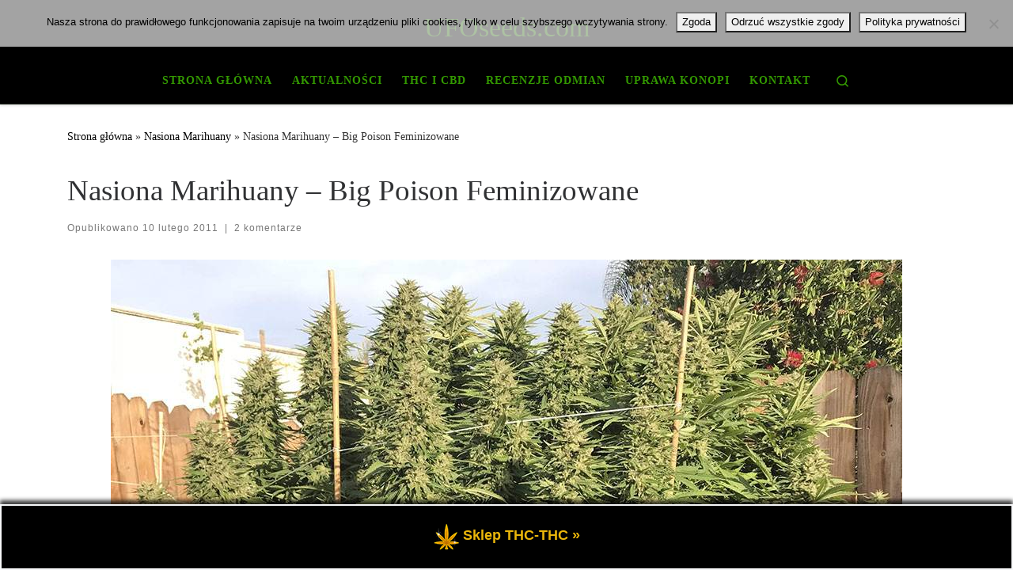

--- FILE ---
content_type: text/html; charset=UTF-8
request_url: https://ufoseeds.com/big-poison-feminizowane/
body_size: 21047
content:
<!DOCTYPE html>
<!--[if IE 7]>
<html class="ie ie7" lang="pl-PL">
<![endif]-->
<!--[if IE 8]>
<html class="ie ie8" lang="pl-PL">
<![endif]-->
<!--[if !(IE 7) | !(IE 8)  ]><!-->
<html lang="pl-PL" class="no-js">
<!--<![endif]-->
  <head>
  <meta charset="UTF-8" />
  <meta http-equiv="X-UA-Compatible" content="IE=EDGE" />
  <meta name="viewport" content="width=device-width, initial-scale=1.0" />
  <link rel="profile"  href="https://gmpg.org/xfn/11" />
  <link rel="pingback" href="https://ufoseeds.com/xmlrpc.php" />
<script>(function(html){html.className = html.className.replace(/\bno-js\b/,'js')})(document.documentElement);</script>
<title>Nasiona Marihuany &#8211; Big Poison Feminizowane &#8211; UFOseeds.com</title>
<meta name='robots' content='max-image-preview:large, max-snippet:-1, max-video-preview:-1' />
<link rel="canonical" href="https://ufoseeds.com/big-poison-feminizowane/">
<meta name="description" content="Big Poison Feminizowane od producenta nasion marihuany Akseeds to odmiana wielka pod każdym względem. Genetyka oparta o Big Bud i Durban Poison, dała znakomite">
<meta property="og:title" content="Nasiona Marihuany &#8211; Big Poison Feminizowane &#8211; UFOseeds.com">
<meta property="og:type" content="article">
<meta property="og:image" content="https://ufoseeds.com/wp-content/uploads/big-poison-feminizowane-8315.jpg">
<meta property="og:image:width" content="1000">
<meta property="og:image:height" content="947">
<meta property="og:image:alt" content="big-poison-feminizowane-8315">
<meta property="og:description" content="Big Poison Feminizowane od producenta nasion marihuany Akseeds to odmiana wielka pod każdym względem. Genetyka oparta o Big Bud i Durban Poison, dała znakomite">
<meta property="og:url" content="https://ufoseeds.com/big-poison-feminizowane/">
<meta property="og:locale" content="pl_PL">
<meta property="og:site_name" content="UFOseeds.com">
<meta property="article:published_time" content="2011-02-10T00:54:16+01:00">
<meta property="article:modified_time" content="2025-07-27T23:27:46+02:00">
<meta property="og:updated_time" content="2025-07-27T23:27:46+02:00">
<meta property="article:section" content="Nasiona Marihuany">
<meta property="article:tag" content="Akseeds">
<meta property="article:tag" content="Big Poison">
<meta property="article:tag" content="Feminizowane">
<meta property="article:tag" content="Nasiona Konopi">
<meta property="article:tag" content="Nasiona Marihuany">
<meta property="article:tag" content="Outdoor">
<meta name="twitter:card" content="summary_large_image">
<meta name="twitter:image" content="https://ufoseeds.com/wp-content/uploads/big-poison-feminizowane-8315.jpg">
<link rel="alternate" type="application/rss+xml" title="UFOseeds.com &raquo; Kanał z wpisami" href="https://ufoseeds.com/feed/" />
<link rel="alternate" type="application/rss+xml" title="UFOseeds.com &raquo; Kanał z komentarzami" href="https://ufoseeds.com/comments/feed/" />
<link rel="alternate" type="application/rss+xml" title="UFOseeds.com &raquo; Nasiona Marihuany &#8211; Big Poison Feminizowane Kanał z komentarzami" href="https://ufoseeds.com/big-poison-feminizowane/feed/" />
<link rel="alternate" title="oEmbed (JSON)" type="application/json+oembed" href="https://ufoseeds.com/wp-json/oembed/1.0/embed?url=https%3A%2F%2Fufoseeds.com%2Fbig-poison-feminizowane%2F" />
<link rel="alternate" title="oEmbed (XML)" type="text/xml+oembed" href="https://ufoseeds.com/wp-json/oembed/1.0/embed?url=https%3A%2F%2Fufoseeds.com%2Fbig-poison-feminizowane%2F&#038;format=xml" />
<style id='wp-img-auto-sizes-contain-inline-css'>
img:is([sizes=auto i],[sizes^="auto," i]){contain-intrinsic-size:3000px 1500px}
/*# sourceURL=wp-img-auto-sizes-contain-inline-css */
</style>
<link rel='stylesheet' id='cf7ic_style-css' href='https://ufoseeds.com/wp-content/plugins/contact-form-7-image-captcha/css/cf7ic-style.css?ver=3.3.7' media='all' />
<style id='wp-emoji-styles-inline-css'>

	img.wp-smiley, img.emoji {
		display: inline !important;
		border: none !important;
		box-shadow: none !important;
		height: 1em !important;
		width: 1em !important;
		margin: 0 0.07em !important;
		vertical-align: -0.1em !important;
		background: none !important;
		padding: 0 !important;
	}
/*# sourceURL=wp-emoji-styles-inline-css */
</style>
<style id='wp-block-library-inline-css'>
:root{--wp-block-synced-color:#7a00df;--wp-block-synced-color--rgb:122,0,223;--wp-bound-block-color:var(--wp-block-synced-color);--wp-editor-canvas-background:#ddd;--wp-admin-theme-color:#007cba;--wp-admin-theme-color--rgb:0,124,186;--wp-admin-theme-color-darker-10:#006ba1;--wp-admin-theme-color-darker-10--rgb:0,107,160.5;--wp-admin-theme-color-darker-20:#005a87;--wp-admin-theme-color-darker-20--rgb:0,90,135;--wp-admin-border-width-focus:2px}@media (min-resolution:192dpi){:root{--wp-admin-border-width-focus:1.5px}}.wp-element-button{cursor:pointer}:root .has-very-light-gray-background-color{background-color:#eee}:root .has-very-dark-gray-background-color{background-color:#313131}:root .has-very-light-gray-color{color:#eee}:root .has-very-dark-gray-color{color:#313131}:root .has-vivid-green-cyan-to-vivid-cyan-blue-gradient-background{background:linear-gradient(135deg,#00d084,#0693e3)}:root .has-purple-crush-gradient-background{background:linear-gradient(135deg,#34e2e4,#4721fb 50%,#ab1dfe)}:root .has-hazy-dawn-gradient-background{background:linear-gradient(135deg,#faaca8,#dad0ec)}:root .has-subdued-olive-gradient-background{background:linear-gradient(135deg,#fafae1,#67a671)}:root .has-atomic-cream-gradient-background{background:linear-gradient(135deg,#fdd79a,#004a59)}:root .has-nightshade-gradient-background{background:linear-gradient(135deg,#330968,#31cdcf)}:root .has-midnight-gradient-background{background:linear-gradient(135deg,#020381,#2874fc)}:root{--wp--preset--font-size--normal:16px;--wp--preset--font-size--huge:42px}.has-regular-font-size{font-size:1em}.has-larger-font-size{font-size:2.625em}.has-normal-font-size{font-size:var(--wp--preset--font-size--normal)}.has-huge-font-size{font-size:var(--wp--preset--font-size--huge)}.has-text-align-center{text-align:center}.has-text-align-left{text-align:left}.has-text-align-right{text-align:right}.has-fit-text{white-space:nowrap!important}#end-resizable-editor-section{display:none}.aligncenter{clear:both}.items-justified-left{justify-content:flex-start}.items-justified-center{justify-content:center}.items-justified-right{justify-content:flex-end}.items-justified-space-between{justify-content:space-between}.screen-reader-text{border:0;clip-path:inset(50%);height:1px;margin:-1px;overflow:hidden;padding:0;position:absolute;width:1px;word-wrap:normal!important}.screen-reader-text:focus{background-color:#ddd;clip-path:none;color:#444;display:block;font-size:1em;height:auto;left:5px;line-height:normal;padding:15px 23px 14px;text-decoration:none;top:5px;width:auto;z-index:100000}html :where(.has-border-color){border-style:solid}html :where([style*=border-top-color]){border-top-style:solid}html :where([style*=border-right-color]){border-right-style:solid}html :where([style*=border-bottom-color]){border-bottom-style:solid}html :where([style*=border-left-color]){border-left-style:solid}html :where([style*=border-width]){border-style:solid}html :where([style*=border-top-width]){border-top-style:solid}html :where([style*=border-right-width]){border-right-style:solid}html :where([style*=border-bottom-width]){border-bottom-style:solid}html :where([style*=border-left-width]){border-left-style:solid}html :where(img[class*=wp-image-]){height:auto;max-width:100%}:where(figure){margin:0 0 1em}html :where(.is-position-sticky){--wp-admin--admin-bar--position-offset:var(--wp-admin--admin-bar--height,0px)}@media screen and (max-width:600px){html :where(.is-position-sticky){--wp-admin--admin-bar--position-offset:0px}}

/*# sourceURL=wp-block-library-inline-css */
</style><style id='wp-block-heading-inline-css'>
h1:where(.wp-block-heading).has-background,h2:where(.wp-block-heading).has-background,h3:where(.wp-block-heading).has-background,h4:where(.wp-block-heading).has-background,h5:where(.wp-block-heading).has-background,h6:where(.wp-block-heading).has-background{padding:1.25em 2.375em}h1.has-text-align-left[style*=writing-mode]:where([style*=vertical-lr]),h1.has-text-align-right[style*=writing-mode]:where([style*=vertical-rl]),h2.has-text-align-left[style*=writing-mode]:where([style*=vertical-lr]),h2.has-text-align-right[style*=writing-mode]:where([style*=vertical-rl]),h3.has-text-align-left[style*=writing-mode]:where([style*=vertical-lr]),h3.has-text-align-right[style*=writing-mode]:where([style*=vertical-rl]),h4.has-text-align-left[style*=writing-mode]:where([style*=vertical-lr]),h4.has-text-align-right[style*=writing-mode]:where([style*=vertical-rl]),h5.has-text-align-left[style*=writing-mode]:where([style*=vertical-lr]),h5.has-text-align-right[style*=writing-mode]:where([style*=vertical-rl]),h6.has-text-align-left[style*=writing-mode]:where([style*=vertical-lr]),h6.has-text-align-right[style*=writing-mode]:where([style*=vertical-rl]){rotate:180deg}
/*# sourceURL=https://ufoseeds.com/wp-includes/blocks/heading/style.min.css */
</style>
<style id='wp-block-latest-posts-inline-css'>
.wp-block-latest-posts{box-sizing:border-box}.wp-block-latest-posts.alignleft{margin-right:2em}.wp-block-latest-posts.alignright{margin-left:2em}.wp-block-latest-posts.wp-block-latest-posts__list{list-style:none}.wp-block-latest-posts.wp-block-latest-posts__list li{clear:both;overflow-wrap:break-word}.wp-block-latest-posts.is-grid{display:flex;flex-wrap:wrap}.wp-block-latest-posts.is-grid li{margin:0 1.25em 1.25em 0;width:100%}@media (min-width:600px){.wp-block-latest-posts.columns-2 li{width:calc(50% - .625em)}.wp-block-latest-posts.columns-2 li:nth-child(2n){margin-right:0}.wp-block-latest-posts.columns-3 li{width:calc(33.33333% - .83333em)}.wp-block-latest-posts.columns-3 li:nth-child(3n){margin-right:0}.wp-block-latest-posts.columns-4 li{width:calc(25% - .9375em)}.wp-block-latest-posts.columns-4 li:nth-child(4n){margin-right:0}.wp-block-latest-posts.columns-5 li{width:calc(20% - 1em)}.wp-block-latest-posts.columns-5 li:nth-child(5n){margin-right:0}.wp-block-latest-posts.columns-6 li{width:calc(16.66667% - 1.04167em)}.wp-block-latest-posts.columns-6 li:nth-child(6n){margin-right:0}}:root :where(.wp-block-latest-posts.is-grid){padding:0}:root :where(.wp-block-latest-posts.wp-block-latest-posts__list){padding-left:0}.wp-block-latest-posts__post-author,.wp-block-latest-posts__post-date{display:block;font-size:.8125em}.wp-block-latest-posts__post-excerpt,.wp-block-latest-posts__post-full-content{margin-bottom:1em;margin-top:.5em}.wp-block-latest-posts__featured-image a{display:inline-block}.wp-block-latest-posts__featured-image img{height:auto;max-width:100%;width:auto}.wp-block-latest-posts__featured-image.alignleft{float:left;margin-right:1em}.wp-block-latest-posts__featured-image.alignright{float:right;margin-left:1em}.wp-block-latest-posts__featured-image.aligncenter{margin-bottom:1em;text-align:center}
/*# sourceURL=https://ufoseeds.com/wp-includes/blocks/latest-posts/style.min.css */
</style>
<style id='global-styles-inline-css'>
:root{--wp--preset--aspect-ratio--square: 1;--wp--preset--aspect-ratio--4-3: 4/3;--wp--preset--aspect-ratio--3-4: 3/4;--wp--preset--aspect-ratio--3-2: 3/2;--wp--preset--aspect-ratio--2-3: 2/3;--wp--preset--aspect-ratio--16-9: 16/9;--wp--preset--aspect-ratio--9-16: 9/16;--wp--preset--color--black: #000000;--wp--preset--color--cyan-bluish-gray: #abb8c3;--wp--preset--color--white: #ffffff;--wp--preset--color--pale-pink: #f78da7;--wp--preset--color--vivid-red: #cf2e2e;--wp--preset--color--luminous-vivid-orange: #ff6900;--wp--preset--color--luminous-vivid-amber: #fcb900;--wp--preset--color--light-green-cyan: #7bdcb5;--wp--preset--color--vivid-green-cyan: #00d084;--wp--preset--color--pale-cyan-blue: #8ed1fc;--wp--preset--color--vivid-cyan-blue: #0693e3;--wp--preset--color--vivid-purple: #9b51e0;--wp--preset--gradient--vivid-cyan-blue-to-vivid-purple: linear-gradient(135deg,rgb(6,147,227) 0%,rgb(155,81,224) 100%);--wp--preset--gradient--light-green-cyan-to-vivid-green-cyan: linear-gradient(135deg,rgb(122,220,180) 0%,rgb(0,208,130) 100%);--wp--preset--gradient--luminous-vivid-amber-to-luminous-vivid-orange: linear-gradient(135deg,rgb(252,185,0) 0%,rgb(255,105,0) 100%);--wp--preset--gradient--luminous-vivid-orange-to-vivid-red: linear-gradient(135deg,rgb(255,105,0) 0%,rgb(207,46,46) 100%);--wp--preset--gradient--very-light-gray-to-cyan-bluish-gray: linear-gradient(135deg,rgb(238,238,238) 0%,rgb(169,184,195) 100%);--wp--preset--gradient--cool-to-warm-spectrum: linear-gradient(135deg,rgb(74,234,220) 0%,rgb(151,120,209) 20%,rgb(207,42,186) 40%,rgb(238,44,130) 60%,rgb(251,105,98) 80%,rgb(254,248,76) 100%);--wp--preset--gradient--blush-light-purple: linear-gradient(135deg,rgb(255,206,236) 0%,rgb(152,150,240) 100%);--wp--preset--gradient--blush-bordeaux: linear-gradient(135deg,rgb(254,205,165) 0%,rgb(254,45,45) 50%,rgb(107,0,62) 100%);--wp--preset--gradient--luminous-dusk: linear-gradient(135deg,rgb(255,203,112) 0%,rgb(199,81,192) 50%,rgb(65,88,208) 100%);--wp--preset--gradient--pale-ocean: linear-gradient(135deg,rgb(255,245,203) 0%,rgb(182,227,212) 50%,rgb(51,167,181) 100%);--wp--preset--gradient--electric-grass: linear-gradient(135deg,rgb(202,248,128) 0%,rgb(113,206,126) 100%);--wp--preset--gradient--midnight: linear-gradient(135deg,rgb(2,3,129) 0%,rgb(40,116,252) 100%);--wp--preset--font-size--small: 13px;--wp--preset--font-size--medium: 20px;--wp--preset--font-size--large: 36px;--wp--preset--font-size--x-large: 42px;--wp--preset--spacing--20: 0.44rem;--wp--preset--spacing--30: 0.67rem;--wp--preset--spacing--40: 1rem;--wp--preset--spacing--50: 1.5rem;--wp--preset--spacing--60: 2.25rem;--wp--preset--spacing--70: 3.38rem;--wp--preset--spacing--80: 5.06rem;--wp--preset--shadow--natural: 6px 6px 9px rgba(0, 0, 0, 0.2);--wp--preset--shadow--deep: 12px 12px 50px rgba(0, 0, 0, 0.4);--wp--preset--shadow--sharp: 6px 6px 0px rgba(0, 0, 0, 0.2);--wp--preset--shadow--outlined: 6px 6px 0px -3px rgb(255, 255, 255), 6px 6px rgb(0, 0, 0);--wp--preset--shadow--crisp: 6px 6px 0px rgb(0, 0, 0);}:where(.is-layout-flex){gap: 0.5em;}:where(.is-layout-grid){gap: 0.5em;}body .is-layout-flex{display: flex;}.is-layout-flex{flex-wrap: wrap;align-items: center;}.is-layout-flex > :is(*, div){margin: 0;}body .is-layout-grid{display: grid;}.is-layout-grid > :is(*, div){margin: 0;}:where(.wp-block-columns.is-layout-flex){gap: 2em;}:where(.wp-block-columns.is-layout-grid){gap: 2em;}:where(.wp-block-post-template.is-layout-flex){gap: 1.25em;}:where(.wp-block-post-template.is-layout-grid){gap: 1.25em;}.has-black-color{color: var(--wp--preset--color--black) !important;}.has-cyan-bluish-gray-color{color: var(--wp--preset--color--cyan-bluish-gray) !important;}.has-white-color{color: var(--wp--preset--color--white) !important;}.has-pale-pink-color{color: var(--wp--preset--color--pale-pink) !important;}.has-vivid-red-color{color: var(--wp--preset--color--vivid-red) !important;}.has-luminous-vivid-orange-color{color: var(--wp--preset--color--luminous-vivid-orange) !important;}.has-luminous-vivid-amber-color{color: var(--wp--preset--color--luminous-vivid-amber) !important;}.has-light-green-cyan-color{color: var(--wp--preset--color--light-green-cyan) !important;}.has-vivid-green-cyan-color{color: var(--wp--preset--color--vivid-green-cyan) !important;}.has-pale-cyan-blue-color{color: var(--wp--preset--color--pale-cyan-blue) !important;}.has-vivid-cyan-blue-color{color: var(--wp--preset--color--vivid-cyan-blue) !important;}.has-vivid-purple-color{color: var(--wp--preset--color--vivid-purple) !important;}.has-black-background-color{background-color: var(--wp--preset--color--black) !important;}.has-cyan-bluish-gray-background-color{background-color: var(--wp--preset--color--cyan-bluish-gray) !important;}.has-white-background-color{background-color: var(--wp--preset--color--white) !important;}.has-pale-pink-background-color{background-color: var(--wp--preset--color--pale-pink) !important;}.has-vivid-red-background-color{background-color: var(--wp--preset--color--vivid-red) !important;}.has-luminous-vivid-orange-background-color{background-color: var(--wp--preset--color--luminous-vivid-orange) !important;}.has-luminous-vivid-amber-background-color{background-color: var(--wp--preset--color--luminous-vivid-amber) !important;}.has-light-green-cyan-background-color{background-color: var(--wp--preset--color--light-green-cyan) !important;}.has-vivid-green-cyan-background-color{background-color: var(--wp--preset--color--vivid-green-cyan) !important;}.has-pale-cyan-blue-background-color{background-color: var(--wp--preset--color--pale-cyan-blue) !important;}.has-vivid-cyan-blue-background-color{background-color: var(--wp--preset--color--vivid-cyan-blue) !important;}.has-vivid-purple-background-color{background-color: var(--wp--preset--color--vivid-purple) !important;}.has-black-border-color{border-color: var(--wp--preset--color--black) !important;}.has-cyan-bluish-gray-border-color{border-color: var(--wp--preset--color--cyan-bluish-gray) !important;}.has-white-border-color{border-color: var(--wp--preset--color--white) !important;}.has-pale-pink-border-color{border-color: var(--wp--preset--color--pale-pink) !important;}.has-vivid-red-border-color{border-color: var(--wp--preset--color--vivid-red) !important;}.has-luminous-vivid-orange-border-color{border-color: var(--wp--preset--color--luminous-vivid-orange) !important;}.has-luminous-vivid-amber-border-color{border-color: var(--wp--preset--color--luminous-vivid-amber) !important;}.has-light-green-cyan-border-color{border-color: var(--wp--preset--color--light-green-cyan) !important;}.has-vivid-green-cyan-border-color{border-color: var(--wp--preset--color--vivid-green-cyan) !important;}.has-pale-cyan-blue-border-color{border-color: var(--wp--preset--color--pale-cyan-blue) !important;}.has-vivid-cyan-blue-border-color{border-color: var(--wp--preset--color--vivid-cyan-blue) !important;}.has-vivid-purple-border-color{border-color: var(--wp--preset--color--vivid-purple) !important;}.has-vivid-cyan-blue-to-vivid-purple-gradient-background{background: var(--wp--preset--gradient--vivid-cyan-blue-to-vivid-purple) !important;}.has-light-green-cyan-to-vivid-green-cyan-gradient-background{background: var(--wp--preset--gradient--light-green-cyan-to-vivid-green-cyan) !important;}.has-luminous-vivid-amber-to-luminous-vivid-orange-gradient-background{background: var(--wp--preset--gradient--luminous-vivid-amber-to-luminous-vivid-orange) !important;}.has-luminous-vivid-orange-to-vivid-red-gradient-background{background: var(--wp--preset--gradient--luminous-vivid-orange-to-vivid-red) !important;}.has-very-light-gray-to-cyan-bluish-gray-gradient-background{background: var(--wp--preset--gradient--very-light-gray-to-cyan-bluish-gray) !important;}.has-cool-to-warm-spectrum-gradient-background{background: var(--wp--preset--gradient--cool-to-warm-spectrum) !important;}.has-blush-light-purple-gradient-background{background: var(--wp--preset--gradient--blush-light-purple) !important;}.has-blush-bordeaux-gradient-background{background: var(--wp--preset--gradient--blush-bordeaux) !important;}.has-luminous-dusk-gradient-background{background: var(--wp--preset--gradient--luminous-dusk) !important;}.has-pale-ocean-gradient-background{background: var(--wp--preset--gradient--pale-ocean) !important;}.has-electric-grass-gradient-background{background: var(--wp--preset--gradient--electric-grass) !important;}.has-midnight-gradient-background{background: var(--wp--preset--gradient--midnight) !important;}.has-small-font-size{font-size: var(--wp--preset--font-size--small) !important;}.has-medium-font-size{font-size: var(--wp--preset--font-size--medium) !important;}.has-large-font-size{font-size: var(--wp--preset--font-size--large) !important;}.has-x-large-font-size{font-size: var(--wp--preset--font-size--x-large) !important;}
/*# sourceURL=global-styles-inline-css */
</style>

<style id='classic-theme-styles-inline-css'>
/*! This file is auto-generated */
.wp-block-button__link{color:#fff;background-color:#32373c;border-radius:9999px;box-shadow:none;text-decoration:none;padding:calc(.667em + 2px) calc(1.333em + 2px);font-size:1.125em}.wp-block-file__button{background:#32373c;color:#fff;text-decoration:none}
/*# sourceURL=/wp-includes/css/classic-themes.min.css */
</style>
<link rel='stylesheet' id='cptch_stylesheet-css' href='https://ufoseeds.com/wp-content/plugins/captcha-bws/css/front_end_style.css?ver=5.2.7' media='all' />
<link rel='stylesheet' id='dashicons-css' href='https://ufoseeds.com/wp-includes/css/dashicons.min.css?ver=6.9' media='all' />
<link rel='stylesheet' id='cptch_desktop_style-css' href='https://ufoseeds.com/wp-content/plugins/captcha-bws/css/desktop_style.css?ver=5.2.7' media='all' />
<link rel='stylesheet' id='contact-form-7-css' href='https://ufoseeds.com/wp-content/plugins/contact-form-7/includes/css/styles.css?ver=6.1.4' media='all' />
<link rel='stylesheet' id='cookie-notice-front-css' href='https://ufoseeds.com/wp-content/plugins/cookie-notice/css/front.min.css?ver=2.5.11' media='all' />
<link rel='stylesheet' id='wpfront-notification-bar-css' href='https://ufoseeds.com/wp-content/plugins/wpfront-notification-bar/css/wpfront-notification-bar.min.css?ver=3.5.1.05102' media='all' />
<link rel='stylesheet' id='customizr-main-css' href='https://ufoseeds.com/wp-content/themes/customizr/assets/front/css/style.min.css?ver=4.4.24' media='all' />
<style id='customizr-main-inline-css'>
::-moz-selection{background-color:#000000}::selection{background-color:#000000}a,.btn-skin:active,.btn-skin:focus,.btn-skin:hover,.btn-skin.inverted,.grid-container__classic .post-type__icon,.post-type__icon:hover .icn-format,.grid-container__classic .post-type__icon:hover .icn-format,[class*='grid-container__'] .entry-title a.czr-title:hover,input[type=checkbox]:checked::before{color:#000000}.czr-css-loader > div ,.btn-skin,.btn-skin:active,.btn-skin:focus,.btn-skin:hover,.btn-skin-h-dark,.btn-skin-h-dark.inverted:active,.btn-skin-h-dark.inverted:focus,.btn-skin-h-dark.inverted:hover{border-color:#000000}.tc-header.border-top{border-top-color:#000000}[class*='grid-container__'] .entry-title a:hover::after,.grid-container__classic .post-type__icon,.btn-skin,.btn-skin.inverted:active,.btn-skin.inverted:focus,.btn-skin.inverted:hover,.btn-skin-h-dark,.btn-skin-h-dark.inverted:active,.btn-skin-h-dark.inverted:focus,.btn-skin-h-dark.inverted:hover,.sidebar .widget-title::after,input[type=radio]:checked::before{background-color:#000000}.btn-skin-light:active,.btn-skin-light:focus,.btn-skin-light:hover,.btn-skin-light.inverted{color:#262626}input:not([type='submit']):not([type='button']):not([type='number']):not([type='checkbox']):not([type='radio']):focus,textarea:focus,.btn-skin-light,.btn-skin-light.inverted,.btn-skin-light:active,.btn-skin-light:focus,.btn-skin-light:hover,.btn-skin-light.inverted:active,.btn-skin-light.inverted:focus,.btn-skin-light.inverted:hover{border-color:#262626}.btn-skin-light,.btn-skin-light.inverted:active,.btn-skin-light.inverted:focus,.btn-skin-light.inverted:hover{background-color:#262626}.btn-skin-lightest:active,.btn-skin-lightest:focus,.btn-skin-lightest:hover,.btn-skin-lightest.inverted{color:#333333}.btn-skin-lightest,.btn-skin-lightest.inverted,.btn-skin-lightest:active,.btn-skin-lightest:focus,.btn-skin-lightest:hover,.btn-skin-lightest.inverted:active,.btn-skin-lightest.inverted:focus,.btn-skin-lightest.inverted:hover{border-color:#333333}.btn-skin-lightest,.btn-skin-lightest.inverted:active,.btn-skin-lightest.inverted:focus,.btn-skin-lightest.inverted:hover{background-color:#333333}.pagination,a:hover,a:focus,a:active,.btn-skin-dark:active,.btn-skin-dark:focus,.btn-skin-dark:hover,.btn-skin-dark.inverted,.btn-skin-dark-oh:active,.btn-skin-dark-oh:focus,.btn-skin-dark-oh:hover,.post-info a:not(.btn):hover,.grid-container__classic .post-type__icon .icn-format,[class*='grid-container__'] .hover .entry-title a,.widget-area a:not(.btn):hover,a.czr-format-link:hover,.format-link.hover a.czr-format-link,button[type=submit]:hover,button[type=submit]:active,button[type=submit]:focus,input[type=submit]:hover,input[type=submit]:active,input[type=submit]:focus,.tabs .nav-link:hover,.tabs .nav-link.active,.tabs .nav-link.active:hover,.tabs .nav-link.active:focus{color:#000000}.grid-container__classic.tc-grid-border .grid__item,.btn-skin-dark,.btn-skin-dark.inverted,button[type=submit],input[type=submit],.btn-skin-dark:active,.btn-skin-dark:focus,.btn-skin-dark:hover,.btn-skin-dark.inverted:active,.btn-skin-dark.inverted:focus,.btn-skin-dark.inverted:hover,.btn-skin-h-dark:active,.btn-skin-h-dark:focus,.btn-skin-h-dark:hover,.btn-skin-h-dark.inverted,.btn-skin-h-dark.inverted,.btn-skin-h-dark.inverted,.btn-skin-dark-oh:active,.btn-skin-dark-oh:focus,.btn-skin-dark-oh:hover,.btn-skin-dark-oh.inverted:active,.btn-skin-dark-oh.inverted:focus,.btn-skin-dark-oh.inverted:hover,button[type=submit]:hover,button[type=submit]:active,button[type=submit]:focus,input[type=submit]:hover,input[type=submit]:active,input[type=submit]:focus{border-color:#000000}.btn-skin-dark,.btn-skin-dark.inverted:active,.btn-skin-dark.inverted:focus,.btn-skin-dark.inverted:hover,.btn-skin-h-dark:active,.btn-skin-h-dark:focus,.btn-skin-h-dark:hover,.btn-skin-h-dark.inverted,.btn-skin-h-dark.inverted,.btn-skin-h-dark.inverted,.btn-skin-dark-oh.inverted:active,.btn-skin-dark-oh.inverted:focus,.btn-skin-dark-oh.inverted:hover,.grid-container__classic .post-type__icon:hover,button[type=submit],input[type=submit],.czr-link-hover-underline .widgets-list-layout-links a:not(.btn)::before,.czr-link-hover-underline .widget_archive a:not(.btn)::before,.czr-link-hover-underline .widget_nav_menu a:not(.btn)::before,.czr-link-hover-underline .widget_rss ul a:not(.btn)::before,.czr-link-hover-underline .widget_recent_entries a:not(.btn)::before,.czr-link-hover-underline .widget_categories a:not(.btn)::before,.czr-link-hover-underline .widget_meta a:not(.btn)::before,.czr-link-hover-underline .widget_recent_comments a:not(.btn)::before,.czr-link-hover-underline .widget_pages a:not(.btn)::before,.czr-link-hover-underline .widget_calendar a:not(.btn)::before,[class*='grid-container__'] .hover .entry-title a::after,a.czr-format-link::before,.comment-author a::before,.comment-link::before,.tabs .nav-link.active::before{background-color:#000000}.btn-skin-dark-shaded:active,.btn-skin-dark-shaded:focus,.btn-skin-dark-shaded:hover,.btn-skin-dark-shaded.inverted{background-color:rgba(0,0,0,0.2)}.btn-skin-dark-shaded,.btn-skin-dark-shaded.inverted:active,.btn-skin-dark-shaded.inverted:focus,.btn-skin-dark-shaded.inverted:hover{background-color:rgba(0,0,0,0.8)}.tc-header,#tc-sn .tc-sn-inner,.czr-overlay,.add-menu-button,.tc-header .socials a,.tc-header .socials a:focus,.tc-header .socials a:active,.nav__utils,.nav__utils a,.nav__utils a:focus,.nav__utils a:active,.header-contact__info a,.header-contact__info a:focus,.header-contact__info a:active,.czr-overlay a:hover,.dropdown-menu,.tc-header .navbar-brand-sitename,[class*=nav__menu] .nav__link,[class*=nav__menu] .nav__link-wrapper .caret__dropdown-toggler,[class*=nav__menu] .dropdown-menu .nav__link,[class*=nav__menu] .dropdown-item .nav__link:hover,.tc-header form.czr-form label,.czr-overlay form.czr-form label,.tc-header .czr-form input:not([type='submit']):not([type='button']):not([type='number']):not([type='checkbox']):not([type='radio']),.tc-header .czr-form textarea,.tc-header .czr-form .form-control,.czr-overlay .czr-form input:not([type='submit']):not([type='button']):not([type='number']):not([type='checkbox']):not([type='radio']),.czr-overlay .czr-form textarea,.czr-overlay .czr-form .form-control,.tc-header h1,.tc-header h2,.tc-header h3,.tc-header h4,.tc-header h5,.tc-header h6{color:#339900}.tc-header .czr-form input:not([type='submit']):not([type='button']):not([type='number']):not([type='checkbox']):not([type='radio']),.tc-header .czr-form textarea,.tc-header .czr-form .form-control,.czr-overlay .czr-form input:not([type='submit']):not([type='button']):not([type='number']):not([type='checkbox']):not([type='radio']),.czr-overlay .czr-form textarea,.czr-overlay .czr-form .form-control{border-color:#339900}.ham__toggler-span-wrapper .line,[class*=nav__menu] .nav__title::before{background-color:#339900}.header-tagline,[class*=nav__menu] .nav__link:hover,[class*=nav__menu] .nav__link-wrapper .caret__dropdown-toggler:hover,[class*=nav__menu] .show:not(.dropdown-item) > .nav__link,[class*=nav__menu] .show:not(.dropdown-item) > .nav__link-wrapper .nav__link,.czr-highlight-contextual-menu-items [class*=nav__menu] li:not(.dropdown-item).current-active > .nav__link,.czr-highlight-contextual-menu-items [class*=nav__menu] li:not(.dropdown-item).current-active > .nav__link-wrapper .nav__link,.czr-highlight-contextual-menu-items [class*=nav__menu] .current-menu-item > .nav__link,.czr-highlight-contextual-menu-items [class*=nav__menu] .current-menu-item > .nav__link-wrapper .nav__link,[class*=nav__menu] .dropdown-item .nav__link,.czr-overlay a,.tc-header .socials a:hover,.nav__utils a:hover,.czr-highlight-contextual-menu-items .nav__utils a.current-active,.header-contact__info a:hover,.tc-header .czr-form .form-group.in-focus label,.czr-overlay .czr-form .form-group.in-focus label{color:rgba(51,153,0,0.7)}.nav__utils .ham-toggler-menu.czr-collapsed:hover .line{background-color:rgba(51,153,0,0.7)}.topbar-navbar__wrapper,.dropdown-item:not(:last-of-type){border-color:rgba(51,153,0,0.09)}.tc-header{border-bottom-color:rgba(51,153,0,0.09)}#tc-sn{outline-color:rgba(51,153,0,0.09)}.mobile-nav__container,.header-search__container,.mobile-nav__nav,.vertical-nav > li:not(:last-of-type){border-color:rgba(51,153,0,0.075)}.tc-header,#tc-sn .tc-sn-inner,.dropdown-menu,.dropdown-item:active,.dropdown-item:focus,.dropdown-item:hover{background-color:#000000}.sticky-transparent.is-sticky .mobile-sticky,.sticky-transparent.is-sticky .desktop-sticky,.sticky-transparent.is-sticky .mobile-nav__nav,.header-transparent:not(.is-sticky) .mobile-nav__nav,.header-transparent:not(.is-sticky) .dropdown-menu{background-color:rgba(0,0,0,0.9)}.czr-overlay{background-color:rgba(0,0,0,0.98)}.dropdown-item:before,.vertical-nav .caret__dropdown-toggler{background-color:rgba(255,255,255,0.045)}.navbar-brand,.header-tagline,h1,h2,h3,.tc-dropcap { font-family : 'Verdana','Geneva','sans-serif'; }
body { font-family : 'Verdana','Geneva','sans-serif'; }

/*# sourceURL=customizr-main-inline-css */
</style>
<script src="https://ufoseeds.com/wp-includes/js/jquery/jquery.min.js?ver=3.7.1" id="jquery-core-js"></script>
<script src="https://ufoseeds.com/wp-includes/js/jquery/jquery-migrate.min.js?ver=3.4.1" id="jquery-migrate-js"></script>
<script src="https://ufoseeds.com/wp-content/plugins/wpfront-notification-bar/js/wpfront-notification-bar.min.js?ver=3.5.1.05102" id="wpfront-notification-bar-js"></script>
<script src="https://ufoseeds.com/wp-content/themes/customizr/assets/front/js/libs/modernizr.min.js?ver=4.4.24" id="modernizr-js"></script>
<script src="https://ufoseeds.com/wp-includes/js/underscore.min.js?ver=1.13.7" id="underscore-js"></script>
<script id="tc-scripts-js-extra">
var CZRParams = {"assetsPath":"https://ufoseeds.com/wp-content/themes/customizr/assets/front/","mainScriptUrl":"https://ufoseeds.com/wp-content/themes/customizr/assets/front/js/tc-scripts.min.js?4.4.24","deferFontAwesome":"1","fontAwesomeUrl":"https://ufoseeds.com/wp-content/themes/customizr/assets/shared/fonts/fa/css/fontawesome-all.min.css?4.4.24","_disabled":[],"centerSliderImg":"","isLightBoxEnabled":"","SmoothScroll":{"Enabled":false,"Options":{"touchpadSupport":false}},"isAnchorScrollEnabled":"","anchorSmoothScrollExclude":{"simple":["[class*=edd]",".carousel-control","[data-toggle=\"modal\"]","[data-toggle=\"dropdown\"]","[data-toggle=\"czr-dropdown\"]","[data-toggle=\"tooltip\"]","[data-toggle=\"popover\"]","[data-toggle=\"collapse\"]","[data-toggle=\"czr-collapse\"]","[data-toggle=\"tab\"]","[data-toggle=\"pill\"]","[data-toggle=\"czr-pill\"]","[class*=upme]","[class*=um-]"],"deep":{"classes":[],"ids":[]}},"timerOnScrollAllBrowsers":"1","centerAllImg":"1","HasComments":"1","LoadModernizr":"1","stickyHeader":"","extLinksStyle":"","extLinksTargetExt":"","extLinksSkipSelectors":{"classes":["btn","button"],"ids":[]},"dropcapEnabled":"","dropcapWhere":{"post":"","page":""},"dropcapMinWords":"","dropcapSkipSelectors":{"tags":["IMG","IFRAME","H1","H2","H3","H4","H5","H6","BLOCKQUOTE","UL","OL"],"classes":["btn"],"id":[]},"imgSmartLoadEnabled":"","imgSmartLoadOpts":{"parentSelectors":["[class*=grid-container], .article-container",".__before_main_wrapper",".widget-front",".post-related-articles",".tc-singular-thumbnail-wrapper",".sek-module-inner"],"opts":{"excludeImg":[".tc-holder-img"]}},"imgSmartLoadsForSliders":"","pluginCompats":[],"isWPMobile":"","menuStickyUserSettings":{"desktop":"stick_up","mobile":"stick_up"},"adminAjaxUrl":"https://ufoseeds.com/wp-admin/admin-ajax.php","ajaxUrl":"https://ufoseeds.com/?czrajax=1","frontNonce":{"id":"CZRFrontNonce","handle":"5d8eaefa43"},"isDevMode":"","isModernStyle":"1","i18n":{"Permanently dismiss":"Trwale odrzu\u0107"},"frontNotifications":{"welcome":{"enabled":false,"content":"","dismissAction":"dismiss_welcome_note_front"}},"preloadGfonts":"1","googleFonts":null,"version":"4.4.24"};
//# sourceURL=tc-scripts-js-extra
</script>
<script src="https://ufoseeds.com/wp-content/themes/customizr/assets/front/js/tc-scripts.min.js?ver=4.4.24" id="tc-scripts-js" defer></script>
<link rel="https://api.w.org/" href="https://ufoseeds.com/wp-json/" /><link rel="alternate" title="JSON" type="application/json" href="https://ufoseeds.com/wp-json/wp/v2/posts/165" /><link rel="EditURI" type="application/rsd+xml" title="RSD" href="https://ufoseeds.com/xmlrpc.php?rsd" />
<meta name="generator" content="WordPress 6.9" />
<link rel='shortlink' href='https://ufoseeds.com/?p=165' />
              <link rel="preload" as="font" type="font/woff2" href="https://ufoseeds.com/wp-content/themes/customizr/assets/shared/fonts/customizr/customizr.woff2?128396981" crossorigin="anonymous"/>
            <link rel="icon" href="https://ufoseeds.com/wp-content/uploads/ikona-ufoseeds-com.jpg" sizes="32x32" />
<link rel="icon" href="https://ufoseeds.com/wp-content/uploads/ikona-ufoseeds-com.jpg" sizes="192x192" />
<link rel="apple-touch-icon" href="https://ufoseeds.com/wp-content/uploads/ikona-ufoseeds-com.jpg" />
<meta name="msapplication-TileImage" content="https://ufoseeds.com/wp-content/uploads/ikona-ufoseeds-com.jpg" />
<link rel='stylesheet' id='yasrcss-css' href='https://ufoseeds.com/wp-content/plugins/yet-another-stars-rating/includes/css/yasr.css?ver=3.4.15' media='all' />
<style id='yasrcss-inline-css'>

            .yasr-star-rating {
                background-image: url('https://ufoseeds.com/wp-content/plugins/yet-another-stars-rating/includes/img/star_2.svg');
            }
            .yasr-star-rating .yasr-star-value {
                background: url('https://ufoseeds.com/wp-content/plugins/yet-another-stars-rating/includes/img/star_3.svg') ;
            }

            .yasr-star-rating {
                background-image: url('https://ufoseeds.com/wp-content/plugins/yet-another-stars-rating/includes/img/star_2.svg');
            }
            .yasr-star-rating .yasr-star-value {
                background: url('https://ufoseeds.com/wp-content/plugins/yet-another-stars-rating/includes/img/star_3.svg') ;
            }

            .yasr-star-rating {
                background-image: url('https://ufoseeds.com/wp-content/plugins/yet-another-stars-rating/includes/img/star_2.svg');
            }
            .yasr-star-rating .yasr-star-value {
                background: url('https://ufoseeds.com/wp-content/plugins/yet-another-stars-rating/includes/img/star_3.svg') ;
            }

            .yasr-star-rating {
                background-image: url('https://ufoseeds.com/wp-content/plugins/yet-another-stars-rating/includes/img/star_2.svg');
            }
            .yasr-star-rating .yasr-star-value {
                background: url('https://ufoseeds.com/wp-content/plugins/yet-another-stars-rating/includes/img/star_3.svg') ;
            }

            .yasr-star-rating {
                background-image: url('https://ufoseeds.com/wp-content/plugins/yet-another-stars-rating/includes/img/star_2.svg');
            }
            .yasr-star-rating .yasr-star-value {
                background: url('https://ufoseeds.com/wp-content/plugins/yet-another-stars-rating/includes/img/star_3.svg') ;
            }
/*# sourceURL=yasrcss-inline-css */
</style>
</head>

  <body class="wp-singular post-template-default single single-post postid-165 single-format-standard wp-embed-responsive wp-theme-customizr cookies-not-set czr-link-hover-underline header-skin-custom footer-skin-light czr-no-sidebar czr-full-layout customizr-4-4-24">
          <a class="screen-reader-text skip-link" href="#content">Przejdź do treści</a>
    
    
    <div id="tc-page-wrap" class="">

      <header class="tpnav-header__header tc-header logo_centered sticky-brand-shrink-on czr-submenu-move" >
        <div class="primary-navbar__wrapper d-none d-lg-block has-horizontal-menu desktop-sticky" >
  <div class="container">
    <div class="row align-items-center flex-row primary-navbar__row">
      <div class="branding__container col col-auto" >
  <div class="branding align-items-center flex-column ">
    <div class="branding-row d-flex flex-row align-items-center">
      <span class="navbar-brand col-auto " >
    <a class="navbar-brand-sitename " href="https://ufoseeds.com/">
    <span>UFOseeds.com</span>
  </a>
</span>
      </div>
      </div>
</div>
      <div class="primary-nav__container justify-content-lg-around col col-lg-auto flex-lg-column" >
  <div class="primary-nav__wrapper flex-lg-row align-items-center justify-content-end">
              <nav class="primary-nav__nav col" id="primary-nav">
          <div class="nav__menu-wrapper primary-nav__menu-wrapper justify-content-end czr-open-on-hover" >
<ul id="main-menu" class="primary-nav__menu regular-nav nav__menu nav"><li id="menu-item-547" class="menu-item menu-item-type-custom menu-item-object-custom menu-item-home menu-item-547"><a href="https://ufoseeds.com/" class="nav__link"><span class="nav__title">Strona Główna</span></a></li>
<li id="menu-item-1623" class="menu-item menu-item-type-taxonomy menu-item-object-category menu-item-1623"><a href="https://ufoseeds.com/category/aktualnosci/" class="nav__link"><span class="nav__title">Aktualności</span></a></li>
<li id="menu-item-1624" class="menu-item menu-item-type-taxonomy menu-item-object-category menu-item-1624"><a href="https://ufoseeds.com/category/thc-i-cbd/" class="nav__link"><span class="nav__title">THC i CBD</span></a></li>
<li id="menu-item-1265" class="menu-item menu-item-type-taxonomy menu-item-object-category menu-item-1265"><a href="https://ufoseeds.com/category/recenzje-odmian/" class="nav__link"><span class="nav__title">Recenzje Odmian</span></a></li>
<li id="menu-item-1266" class="menu-item menu-item-type-taxonomy menu-item-object-category menu-item-1266"><a href="https://ufoseeds.com/category/uprawa-konopi/" class="nav__link"><span class="nav__title">Uprawa Konopi</span></a></li>
<li id="menu-item-1015" class="menu-item menu-item-type-post_type menu-item-object-page menu-item-1015"><a href="https://ufoseeds.com/kontakt/" class="nav__link"><span class="nav__title">Kontakt</span></a></li>
</ul></div>        </nav>
    <div class="primary-nav__utils nav__utils col-auto" >
    <ul class="nav utils flex-row flex-nowrap regular-nav">
      <li class="nav__search " >
  <a href="#" class="search-toggle_btn icn-search czr-overlay-toggle_btn"  aria-expanded="false"><span class="sr-only">Search</span></a>
        <div class="czr-search-expand">
      <div class="czr-search-expand-inner"><div class="search-form__container " >
  <form action="https://ufoseeds.com/" method="get" class="czr-form search-form">
    <div class="form-group czr-focus">
            <label for="s-69724f2c19bad" id="lsearch-69724f2c19bad">
        <span class="screen-reader-text">Szukaj</span>
        <input id="s-69724f2c19bad" class="form-control czr-search-field" name="s" type="search" value="" aria-describedby="lsearch-69724f2c19bad" placeholder="Szukaj &hellip;">
      </label>
      <button type="submit" class="button"><i class="icn-search"></i><span class="screen-reader-text">Szukaj &hellip;</span></button>
    </div>
  </form>
</div></div>
    </div>
    </li>
    </ul>
</div>  </div>
</div>
    </div>
  </div>
</div>    <div class="mobile-navbar__wrapper d-lg-none mobile-sticky" >
    <div class="branding__container justify-content-between align-items-center container" >
  <div class="branding flex-column">
    <div class="branding-row d-flex align-self-start flex-row align-items-center">
      <span class="navbar-brand col-auto " >
    <a class="navbar-brand-sitename " href="https://ufoseeds.com/">
    <span>UFOseeds.com</span>
  </a>
</span>
    </div>
      </div>
  <div class="mobile-utils__wrapper nav__utils regular-nav">
    <ul class="nav utils row flex-row flex-nowrap">
      <li class="hamburger-toggler__container " >
  <button class="ham-toggler-menu czr-collapsed" data-toggle="czr-collapse" data-target="#mobile-nav"><span class="ham__toggler-span-wrapper"><span class="line line-1"></span><span class="line line-2"></span><span class="line line-3"></span></span><span class="screen-reader-text">Menu</span></button>
</li>
    </ul>
  </div>
</div>
<div class="mobile-nav__container " >
   <nav class="mobile-nav__nav flex-column czr-collapse" id="mobile-nav">
      <div class="mobile-nav__inner container">
      <div class="header-search__container ">
  <div class="search-form__container " >
  <form action="https://ufoseeds.com/" method="get" class="czr-form search-form">
    <div class="form-group czr-focus">
            <label for="s-69724f2c1a573" id="lsearch-69724f2c1a573">
        <span class="screen-reader-text">Szukaj</span>
        <input id="s-69724f2c1a573" class="form-control czr-search-field" name="s" type="search" value="" aria-describedby="lsearch-69724f2c1a573" placeholder="Szukaj &hellip;">
      </label>
      <button type="submit" class="button"><i class="icn-search"></i><span class="screen-reader-text">Szukaj &hellip;</span></button>
    </div>
  </form>
</div></div><div class="nav__menu-wrapper mobile-nav__menu-wrapper czr-open-on-click" >
<ul id="mobile-nav-menu" class="mobile-nav__menu vertical-nav nav__menu flex-column nav"><li class="menu-item menu-item-type-custom menu-item-object-custom menu-item-home menu-item-547"><a href="https://ufoseeds.com/" class="nav__link"><span class="nav__title">Strona Główna</span></a></li>
<li class="menu-item menu-item-type-taxonomy menu-item-object-category menu-item-1623"><a href="https://ufoseeds.com/category/aktualnosci/" class="nav__link"><span class="nav__title">Aktualności</span></a></li>
<li class="menu-item menu-item-type-taxonomy menu-item-object-category menu-item-1624"><a href="https://ufoseeds.com/category/thc-i-cbd/" class="nav__link"><span class="nav__title">THC i CBD</span></a></li>
<li class="menu-item menu-item-type-taxonomy menu-item-object-category menu-item-1265"><a href="https://ufoseeds.com/category/recenzje-odmian/" class="nav__link"><span class="nav__title">Recenzje Odmian</span></a></li>
<li class="menu-item menu-item-type-taxonomy menu-item-object-category menu-item-1266"><a href="https://ufoseeds.com/category/uprawa-konopi/" class="nav__link"><span class="nav__title">Uprawa Konopi</span></a></li>
<li class="menu-item menu-item-type-post_type menu-item-object-page menu-item-1015"><a href="https://ufoseeds.com/kontakt/" class="nav__link"><span class="nav__title">Kontakt</span></a></li>
</ul></div>      </div>
  </nav>
</div></div></header>


  
    <div id="main-wrapper" class="section">

                      

          <div class="czr-hot-crumble container page-breadcrumbs" role="navigation" >
  <div class="row">
        <nav class="breadcrumbs col-12"><span class="trail-begin"><a href="https://ufoseeds.com" title="UFOseeds.com" rel="home" class="trail-begin">Strona główna</a></span> <span class="sep">&raquo;</span> <a href="https://ufoseeds.com/category/nasiona-marihuany/" title="Nasiona Marihuany">Nasiona Marihuany</a> <span class="sep">&raquo;</span> <span class="trail-end">Nasiona Marihuany &#8211; Big Poison Feminizowane</span></nav>  </div>
</div>
          <div class="container" role="main">

            
            <div class="flex-row row column-content-wrapper">

                
                <div id="content" class="col-12 article-container">

                  <article id="post-165" class="post-165 post type-post status-publish format-standard category-nasiona-marihuany category-top-outdoor tag-akseeds tag-big-poison tag-feminizowane tag-nasiona-konopi tag-nasiona-marihuany tag-outdoor czr-hentry" >
    <header class="entry-header " >
  <div class="entry-header-inner">
            <h1 class="entry-title">Nasiona Marihuany &#8211; Big Poison Feminizowane</h1>
        <div class="header-bottom">
      <div class="post-info">
                  <span class="entry-meta">
        Opublikowano <a href="https://ufoseeds.com/2011/02/10/" title="00:54" rel="bookmark"><time class="entry-date published updated" datetime="10 lutego 2011">10 lutego 2011</time></a><span class="v-separator">|</span></span><a class="comments__link" data-anchor-scroll="true" href="#czr-comments" title="2 Skomentujcie Nasiona Marihuany &#8211; Big Poison Feminizowane" ><span>2 komentarze</span></a>      </div>
    </div>
      </div>
</header>  <div class="post-entry tc-content-inner">
    <section class="post-content entry-content " >
            <div class="czr-wp-the-content">
        <p><a href="https://ufoseeds.com/wp-content/uploads/big-poison-feminizowane-8315.jpg"><img fetchpriority="high" decoding="async" class="aligncenter wp-image-832 size-full" src="https://ufoseeds.com/wp-content/uploads/big-poison-feminizowane-8315.jpg" alt="nasiona marihuany i konopi big poison feminizowane od akseeds" width="1000" height="947" srcset="https://ufoseeds.com/wp-content/uploads/big-poison-feminizowane-8315.jpg 1000w, https://ufoseeds.com/wp-content/uploads/big-poison-feminizowane-8315-300x284.jpg 300w, https://ufoseeds.com/wp-content/uploads/big-poison-feminizowane-8315-768x727.jpg 768w" sizes="(max-width: 1000px) 100vw, 1000px" /></a></p>
<p><strong>Big Poison Feminizowane od producenta nasion marihuany Akseeds to odmiana wielka pod każdym względem.</strong></p>
<p>Genetyka oparta o Big Bud i Durban Poison, dała znakomite wielkie rośliny, odporne i bezproblemowe w uprawie. Outdoor z nią to w 100% udany outdoor&#8230;<a href="https://thc-thc.pl/produkt/big-poison-feminizowane/" rel="nofollow ">Kup Big Poison Feminizowane od Akseeds</a>.</p>
<div style='text-align:center' class='yasr-auto-insert-visitor'><!--Yasr Visitor Votes Shortcode--><div id='yasr_visitor_votes_47bc812df2e69' class='yasr-visitor-votes'><div class="yasr-custom-text-vv-before yasr-custom-text-vv-before-165">Oceń</div><div id='yasr-vv-second-row-container-47bc812df2e69'
                                        class='yasr-vv-second-row-container'><div id='yasr-visitor-votes-rater-47bc812df2e69'
                                      class='yasr-rater-stars-vv'
                                      data-rater-postid='165'
                                      data-rating='5'
                                      data-rater-starsize='32'
                                      data-rater-readonly='false'
                                      data-rater-nonce='e2e7e379e2'
                                      data-issingular='true'
                                    ></div><div class="yasr-vv-stats-text-container" id="yasr-vv-stats-text-container-47bc812df2e69"><svg xmlns="https://www.w3.org/2000/svg" width="20" height="20"
                                   class="yasr-dashicons-visitor-stats"
                                   data-postid="165"
                                   id="yasr-stats-dashicon-47bc812df2e69">
                                   <path d="M18 18v-16h-4v16h4zM12 18v-11h-4v11h4zM6 18v-8h-4v8h4z"></path>
                               </svg><span id="yasr-vv-text-container-47bc812df2e69" class="yasr-vv-text-container">[Głosy: <span id="yasr-vv-votes-number-container-47bc812df2e69">10</span>  Ocena: <span id="yasr-vv-average-container-47bc812df2e69">5</span>]</span></div><div id='yasr-vv-loader-47bc812df2e69' class='yasr-vv-container-loader'></div></div><div id='yasr-vv-bottom-container-47bc812df2e69'
                              class='yasr-vv-bottom-container'
                              style='display:none'></div></div><!--End Yasr Visitor Votes Shortcode--></div><script type="application/ld+json" class="yasr-schema-graph">{"@context":"https:\/\/schema.org\/","@type":"Product","name":"Nasiona Marihuany - Big Poison Feminizowane","description":"Big Poison Feminizowane od producenta nasion marihuany Akseeds to odmiana wielka pod ka\u017cdym wzgl\u0119dem. Genetyka oparta o Big Bud i Durban Poison, da\u0142a znakomite wielkie ro\u015bliny, odporne i bezproblemowe w uprawie. Outdoor z ni\u0105 to w 100% udany outdoor&#8230;Kup Big Poison Feminizowane od Akseeds. Oce\u0144 [G\u0142osy: 10 Ocena: 5]","image":{"@type":"ImageObject","url":"https:\/\/ufoseeds.com\/wp-content\/uploads\/ikona-ufoseeds-com.jpg","width":70,"height":70},"aggregateRating":{"@type":"AggregateRating","ratingValue":5,"ratingCount":10,"bestRating":5,"worstRating":1},"brand":{"@type":"Brand","name":""},"sku":"","":""}</script>      </div>
      <footer class="post-footer clearfix">
                <div class="row entry-meta justify-content-between align-items-center">
                          </div>
      </footer>
    </section><!-- .entry-content -->
  </div><!-- .post-entry -->
  </article><section class="post-related-articles czr-carousel " id="related-posts-section" >
  <header class="row flex-row">
    <h3 class="related-posts_title col">Możesz również polubić</h3>
          <div class="related-posts_nav col col-auto">
        <span class="btn btn-skin-dark inverted czr-carousel-prev slider-control czr-carousel-control disabled icn-left-open-big" title="Poprzednie powiązane artykuły" tabindex="0"></span>
        <span class="btn btn-skin-dark inverted czr-carousel-next slider-control czr-carousel-control icn-right-open-big" title="Następne powiązane artykuły" tabindex="0"></span>
      </div>
      </header>
  <div class="row grid-container__square-mini carousel-inner">
  <article id="post-1242_related_posts" class="col-6 grid-item czr-related-post post-1242 post type-post status-publish format-standard category-nasiona-marihuany category-recenzje-odmian tag-fim tag-green-gelato tag-lst tag-mocna-odmiana tag-nasiona-konopi tag-nasiona-marihuany tag-royal-queen-seeds tag-scrog tag-thc-27 czr-hentry" >
  <div class="grid__item flex-wrap flex-lg-nowrap flex-row">
    <section class="tc-thumbnail entry-media__holder col-12 col-lg-6 czr__r-w1by1" >
  <div class="entry-media__wrapper czr__r-i css-centering">
        <a class="bg-link" rel="bookmark" href="https://ufoseeds.com/green-gelato-od-royal-queen-seeds-thc-na-poziomie-27/"></a>
  <img width="510" height="510" src="https://ufoseeds.com/wp-content/uploads/green-gelato-od-royal-queen-seeds-thc-na-poziomie-27-63091-510x510.jpg" class="attachment-tc-sq-thumb tc-thumb-type-attachment czr-img" alt="Green gelato od royal queen seeds thc na poziomie 27" decoding="async" loading="lazy" srcset="https://ufoseeds.com/wp-content/uploads/green-gelato-od-royal-queen-seeds-thc-na-poziomie-27-63091-510x510.jpg 510w, https://ufoseeds.com/wp-content/uploads/green-gelato-od-royal-queen-seeds-thc-na-poziomie-27-63091-150x150.jpg 150w" sizes="auto, (max-width: 510px) 100vw, 510px" />  </div>
</section>      <section class="tc-content entry-content__holder col-12 col-lg-6 czr__r-w1by1">
        <div class="entry-content__wrapper">
        <header class="entry-header " >
  <div class="entry-header-inner ">
          <div class="entry-meta post-info">
          Opublikowano <a href="https://ufoseeds.com/green-gelato-od-royal-queen-seeds-thc-na-poziomie-27/" title="Bezpośredni odnośnik do:&nbsp;Green Gelato od Royal Queen Seeds &#8211; THC na Poziomie 27%" rel="bookmark"><time class="entry-date published updated" datetime="17 lipca 2023">17 lipca 2023</time></a>      </div>
              <h2 class="entry-title ">
      <a class="czr-title" href="https://ufoseeds.com/green-gelato-od-royal-queen-seeds-thc-na-poziomie-27/" rel="bookmark">Green Gelato od Royal Queen Seeds &#8211; THC na Poziomie 27%</a>
    </h2>
            </div>
</header><div class="tc-content-inner entry-summary"  >
            <div class="czr-wp-the-content">
              <p>Recenzja Bardzo Mocnej Odmiany Konopi Green Gelato od Producenta Royal Queen Seeds Hybryda Green Gelato to propozycja dla miłośników deserowych, słodkich, ale [&hellip;]</p>
          </div>
      </div>        </div>
      </section>
  </div>
</article><article id="post-1550_related_posts" class="col-6 grid-item czr-related-post post-1550 post type-post status-publish format-standard has-post-thumbnail category-nasiona-marihuany category-recenzje-odmian tag-cytrusowy-aromat tag-dutch-passion tag-efekty tag-genetyka tag-historia tag-kwiaty-konopi tag-nasiona-konopi tag-orange-bud tag-pomaranczowa-odmiana tag-profil tag-smaku tag-topy tag-zastosowanie czr-hentry" >
  <div class="grid__item flex-wrap flex-lg-nowrap flex-row">
    <section class="tc-thumbnail entry-media__holder col-12 col-lg-6 czr__r-w1by1" >
  <div class="entry-media__wrapper czr__r-i css-centering">
        <a class="bg-link" rel="bookmark" href="https://ufoseeds.com/orange-bud-2-0-od-dutch-passion-kolejna-odslona-kultowej-pomaranczy/"></a>
  <img width="510" height="510" src="https://ufoseeds.com/wp-content/uploads/orange-bud-2-0-od-dutch-passion-kolejna-odslona-kultowej-pomaranczy-48105-510x510.jpg" class="attachment-tc-sq-thumb tc-thumb-type-thumb czr-img wp-post-image" alt="Orange bud 2 0 od dutch passion kolejna odslona kultowej pomaranczy" decoding="async" loading="lazy" srcset="https://ufoseeds.com/wp-content/uploads/orange-bud-2-0-od-dutch-passion-kolejna-odslona-kultowej-pomaranczy-48105-510x510.jpg 510w, https://ufoseeds.com/wp-content/uploads/orange-bud-2-0-od-dutch-passion-kolejna-odslona-kultowej-pomaranczy-48105-300x300.jpg 300w, https://ufoseeds.com/wp-content/uploads/orange-bud-2-0-od-dutch-passion-kolejna-odslona-kultowej-pomaranczy-48105-1024x1024.jpg 1024w, https://ufoseeds.com/wp-content/uploads/orange-bud-2-0-od-dutch-passion-kolejna-odslona-kultowej-pomaranczy-48105-150x150.jpg 150w, https://ufoseeds.com/wp-content/uploads/orange-bud-2-0-od-dutch-passion-kolejna-odslona-kultowej-pomaranczy-48105-768x768.jpg 768w, https://ufoseeds.com/wp-content/uploads/orange-bud-2-0-od-dutch-passion-kolejna-odslona-kultowej-pomaranczy-48105-1536x1536.jpg 1536w, https://ufoseeds.com/wp-content/uploads/orange-bud-2-0-od-dutch-passion-kolejna-odslona-kultowej-pomaranczy-48105.jpg 1920w" sizes="auto, (max-width: 510px) 100vw, 510px" />  </div>
</section>      <section class="tc-content entry-content__holder col-12 col-lg-6 czr__r-w1by1">
        <div class="entry-content__wrapper">
        <header class="entry-header " >
  <div class="entry-header-inner ">
          <div class="entry-meta post-info">
          Opublikowano <a href="https://ufoseeds.com/orange-bud-2-0-od-dutch-passion-kolejna-odslona-kultowej-pomaranczy/" title="Bezpośredni odnośnik do:&nbsp;Orange Bud 2.0 od Dutch Passion &#8211; Kolejna Odsłona Kultowej Pomarańczy" rel="bookmark"><time class="entry-date published updated" datetime="10 stycznia 2025">10 stycznia 2025</time></a>      </div>
              <h2 class="entry-title ">
      <a class="czr-title" href="https://ufoseeds.com/orange-bud-2-0-od-dutch-passion-kolejna-odslona-kultowej-pomaranczy/" rel="bookmark">Orange Bud 2.0 od Dutch Passion &#8211; Kolejna Odsłona Kultowej Pomarańczy</a>
    </h2>
            </div>
</header><div class="tc-content-inner entry-summary"  >
            <div class="czr-wp-the-content">
              <p>Dutch Passion, jeden z najbardziej znanych producentów nasion konopi, wprowadza na rynek nową wersję kultowej odmiany – Orange Bud 2.0. To nie [&hellip;]</p>
          </div>
      </div>        </div>
      </section>
  </div>
</article><article id="post-1643_related_posts" class="col-6 grid-item czr-related-post post-1643 post type-post status-publish format-standard has-post-thumbnail category-nasiona-marihuany tag-auto tag-autoflo tag-autoflowering tag-autofloweringiem tag-automatic tag-feminizacja tag-feminizowane tag-nasiona tag-nasiona-konopi tag-nasiona-marihuany tag-nasionach tag-wady tag-zalety czr-hentry" >
  <div class="grid__item flex-wrap flex-lg-nowrap flex-row">
    <section class="tc-thumbnail entry-media__holder col-12 col-lg-6 czr__r-w1by1" >
  <div class="entry-media__wrapper czr__r-i css-centering">
        <a class="bg-link" rel="bookmark" href="https://ufoseeds.com/co-to-sa-nasiona-marihuany-feminizowane-i-automatic-kompletny-przewodnik/"></a>
  <img width="510" height="510" src="https://ufoseeds.com/wp-content/uploads/co-to-sa-nasiona-marihuany-feminizowane-i-automatic-kompletny-przewodnik-10953-510x510.jpg" class="attachment-tc-sq-thumb tc-thumb-type-thumb czr-img wp-post-image" alt="Co to sa nasiona marihuany feminizowane i automatic kompletny przewodnik" decoding="async" loading="lazy" srcset="https://ufoseeds.com/wp-content/uploads/co-to-sa-nasiona-marihuany-feminizowane-i-automatic-kompletny-przewodnik-10953-510x510.jpg 510w, https://ufoseeds.com/wp-content/uploads/co-to-sa-nasiona-marihuany-feminizowane-i-automatic-kompletny-przewodnik-10953-150x150.jpg 150w" sizes="auto, (max-width: 510px) 100vw, 510px" />  </div>
</section>      <section class="tc-content entry-content__holder col-12 col-lg-6 czr__r-w1by1">
        <div class="entry-content__wrapper">
        <header class="entry-header " >
  <div class="entry-header-inner ">
          <div class="entry-meta post-info">
          Opublikowano <a href="https://ufoseeds.com/co-to-sa-nasiona-marihuany-feminizowane-i-automatic-kompletny-przewodnik/" title="Bezpośredni odnośnik do:&nbsp;Co to są nasiona marihuany feminizowane i automatic? Kompletny przewodnik" rel="bookmark"><time class="entry-date published updated" datetime="8 grudnia 2025">8 grudnia 2025</time></a>      </div>
              <h2 class="entry-title ">
      <a class="czr-title" href="https://ufoseeds.com/co-to-sa-nasiona-marihuany-feminizowane-i-automatic-kompletny-przewodnik/" rel="bookmark">Co to są nasiona marihuany feminizowane i automatic? Kompletny przewodnik</a>
    </h2>
            </div>
</header><div class="tc-content-inner entry-summary"  >
            <div class="czr-wp-the-content">
              <p>Nasiona marihuany od lat przyciągają uwagę kolekcjonerów, pasjonatów botaniki oraz osób zainteresowanych genetyką konopi. Rozwój odmian, hybryd i różnego rodzaju krzyżówek sprawił, [&hellip;]</p>
          </div>
      </div>        </div>
      </section>
  </div>
</article><article id="post-1530_related_posts" class="col-6 grid-item czr-related-post post-1530 post type-post status-publish format-standard has-post-thumbnail category-nasiona-marihuany category-recenzje-odmian tag-akseeds tag-charakterystyka tag-dzialanie tag-indica tag-mocna-indica tag-nasiona-konopi tag-nasiona-marihuany tag-strong-berry tag-thc czr-hentry" >
  <div class="grid__item flex-wrap flex-lg-nowrap flex-row">
    <section class="tc-thumbnail entry-media__holder col-12 col-lg-6 czr__r-w1by1" >
  <div class="entry-media__wrapper czr__r-i css-centering">
        <a class="bg-link" rel="bookmark" href="https://ufoseeds.com/strong-berry-nasiona-marihuany-mocnej-indici/"></a>
  <img width="510" height="510" src="https://ufoseeds.com/wp-content/uploads/strong-berry-nasiona-marihuany-mocnej-indici-27901-510x510.jpg" class="attachment-tc-sq-thumb tc-thumb-type-thumb czr-img wp-post-image" alt="Strong berry nasiona marihuany mocnej indici" decoding="async" loading="lazy" srcset="https://ufoseeds.com/wp-content/uploads/strong-berry-nasiona-marihuany-mocnej-indici-27901-510x510.jpg 510w, https://ufoseeds.com/wp-content/uploads/strong-berry-nasiona-marihuany-mocnej-indici-27901-150x150.jpg 150w" sizes="auto, (max-width: 510px) 100vw, 510px" />  </div>
</section>      <section class="tc-content entry-content__holder col-12 col-lg-6 czr__r-w1by1">
        <div class="entry-content__wrapper">
        <header class="entry-header " >
  <div class="entry-header-inner ">
          <div class="entry-meta post-info">
          Opublikowano <a href="https://ufoseeds.com/strong-berry-nasiona-marihuany-mocnej-indici/" title="Bezpośredni odnośnik do:&nbsp;Strong Berry &#8211; Nasiona Marihuany Mocnej Indici" rel="bookmark"><time class="entry-date published updated" datetime="22 maja 2024">22 maja 2024</time></a>      </div>
              <h2 class="entry-title ">
      <a class="czr-title" href="https://ufoseeds.com/strong-berry-nasiona-marihuany-mocnej-indici/" rel="bookmark">Strong Berry &#8211; Nasiona Marihuany Mocnej Indici</a>
    </h2>
          <div class="post-info"><a class="comments__link" data-anchor-scroll="true" href="https://ufoseeds.com/strong-berry-nasiona-marihuany-mocnej-indici/#czr-comments" title="1 Skomentuj Strong Berry &#8211; Nasiona Marihuany Mocnej Indici" ><span>1 komentarz</span></a></div>  </div>
</header><div class="tc-content-inner entry-summary"  >
            <div class="czr-wp-the-content">
              <p>Strong Berry to hybryda, która zdobyła renomę wśród entuzjastów konopi na całym globie dzięki swojej mocy indici, szybkości kwitnienia i prostocie uprawy. [&hellip;]</p>
          </div>
      </div>        </div>
      </section>
  </div>
</article>  </div>
</section>

<div id="czr-comments" class="comments-area " >
    <div id="comments" class="comments_container comments czr-comments-block">
  <section class="post-comments">
    	<div id="respond" class="comment-respond">
		<h4 id="reply-title" class="comment-reply-title">Dodaj komentarz <small><a rel="nofollow" id="cancel-comment-reply-link" href="/big-poison-feminizowane/#respond" style="display:none;">Anuluj pisanie odpowiedzi</a></small></h4><form action="https://ufoseeds.com/wp-comments-post.php" method="post" id="commentform" class="czr-form comment-form"><p class="comment-notes"><span id="email-notes">Twój adres e-mail nie zostanie opublikowany.</span> <span class="required-field-message">Wymagane pola są oznaczone <span class="required">*</span></span></p><p class="comment-form-comment"><label for="comment">Komentarz <span class="required">*</span></label> <textarea id="comment" name="comment" cols="45" rows="8" maxlength="65525" required></textarea></p><p class="comment-form-author"><label for="author">Nazwa <span class="required">*</span></label> <input id="author" name="author" type="text" value="" size="30" maxlength="245" autocomplete="name" required /></p>
<p class="comment-form-email"><label for="email">Adres e-mail <span class="required">*</span></label> <input id="email" name="email" type="email" value="" size="30" maxlength="100" aria-describedby="email-notes" autocomplete="email" required /></p>
<p class="comment-form-url"><label for="url">Witryna internetowa</label> <input id="url" name="url" type="url" value="" size="30" maxlength="200" autocomplete="url" /></p>
<p class="cptch_block"><span class="cptch_wrap cptch_slide">
				<label class="cptch_label" for="cptch_input_68"><div id="cptch_slide_captcha_container"></div><input type="hidden" name="cptch_form" value="wp_comments" />
				</label></span></p><p class="form-submit"><input name="submit" type="submit" id="submit" class="submit" value="Komentarz wpisu" /> <input type='hidden' name='comment_post_ID' value='165' id='comment_post_ID' />
<input type='hidden' name='comment_parent' id='comment_parent' value='0' />
</p></form>	</div><!-- #respond -->
	<h2 id="czr-comments-title" class="comments-title" >2 komentarze &ldquo;</span>Nasiona Marihuany &#8211; Big Poison Feminizowane</span>&rdquo;</h2>

<ul class="nav nav-pills tabs">
    <!-- WITH COMMENTS PAGINATION THE COMMENT/PINGBACK COUNT IS WRONG AS IS COUNTS JUST THE NUMBER OF ELEMENTS OF THE CURRENT (PAEG) QUERY -->
    <li class="nav-item"><a href="#commentlist-container" class="nav-link active" data-toggle="czr-pill" role="tab">2&nbspkomentarze</a></li>
    </ul>
<div id="comments" class="tab-content">
      <div id="commentlist-container" class="tab-pane comments active" role="tabpanel">
      <ul class="comment-list">
        <li class="comment even thread-even depth-1" id="comment-45" >
  <div id ="div-comment-45" class="comment-section clearfix">
    <div class="col-avatar">
      <figure class="comment-avatar">
        <img alt='grower UK' src='https://secure.gravatar.com/avatar/dc31977d43fbace12612540067af99d9c3663c7ee24c9012516eb46ae4944ad2?s=80&#038;d=mm&#038;r=g' srcset='https://secure.gravatar.com/avatar/dc31977d43fbace12612540067af99d9c3663c7ee24c9012516eb46ae4944ad2?s=160&#038;d=mm&#038;r=g 2x' class='avatar avatar-80 photo' height='80' width='80' loading='lazy' decoding='async'/>      </figure>
    </div>
    <div class="comment-body" role="complementary">
      <header class="comment-meta">
        <div clas="comment-meta-top">
          <div class="comment-author vcard">
            grower UK                      </div>
          <time class="comment-date comment-metadata" datetime="09:11">
            <span>23 października 2018,</span>
            <a class="comment-time comment-link" href="https://ufoseeds.com/big-poison-feminizowane/#comment-45">09:11</a>
          </time>
        </div>
              </header>
      <div class="comment-content tc-content-inner"><p>Super odmian miałem ją na spocie 2018, już ścięta. Wyrosła mega wielka. Polecam</p>
</div>
            <a rel="nofollow" class="comment-reply-link" href="https://ufoseeds.com/big-poison-feminizowane/?replytocom=45#respond" data-commentid="45" data-postid="165" data-belowelement="div-comment-45" data-respondelement="respond" data-replyto="Odpowiedz użytkownikowi grower UK" aria-label="Odpowiedz użytkownikowi grower UK">Odpowiedz</a>    </div>
  </div></li><!-- #comment-## -->
<li class="comment byuser comment-author-admin bypostauthor odd alt thread-odd thread-alt depth-1" id="comment-13" >
  <div id ="div-comment-13" class="comment-section clearfix">
    <div class="col-avatar">
      <figure class="comment-avatar">
        <img alt='super odmiana' src='https://secure.gravatar.com/avatar/58bc24745f7a2e34ba487d8defdb85b2e190ddf61a7e63f262d7b131414592d1?s=80&#038;d=mm&#038;r=g' srcset='https://secure.gravatar.com/avatar/58bc24745f7a2e34ba487d8defdb85b2e190ddf61a7e63f262d7b131414592d1?s=160&#038;d=mm&#038;r=g 2x' class='avatar avatar-80 photo' height='80' width='80' loading='lazy' decoding='async'/>      </figure>
    </div>
    <div class="comment-body" role="complementary">
      <header class="comment-meta">
        <div clas="comment-meta-top">
          <div class="comment-author vcard">
            super odmiana                          <span class="small">Autor wpisu</span>
                      </div>
          <time class="comment-date comment-metadata" datetime="20:50">
            <span>3 lutego 2017,</span>
            <a class="comment-time comment-link" href="https://ufoseeds.com/big-poison-feminizowane/#comment-13">20:50</a>
          </time>
        </div>
              </header>
      <div class="comment-content tc-content-inner"><p>Odmiana bardzo dobra bez problemowa, kupiłem ją w tym roku w promo 1+1 więc się bardzo opłacało. Ciekawe czy za rok też będzie w tym promo dostępna. Jak nawet nie to i tak ja na outa kupie bo jest pewna. pozdrawiam rolników 🙂</p>
</div>
            <a rel="nofollow" class="comment-reply-link" href="https://ufoseeds.com/big-poison-feminizowane/?replytocom=13#respond" data-commentid="13" data-postid="165" data-belowelement="div-comment-13" data-respondelement="respond" data-replyto="Odpowiedz użytkownikowi super odmiana" aria-label="Odpowiedz użytkownikowi super odmiana">Odpowiedz</a>    </div>
  </div></li><!-- #comment-## -->
      </ul>
    </div>
  </div>
  </section>
</div>  </div>                </div>

                
            </div><!-- .column-content-wrapper -->

            

          </div><!-- .container -->

          
    </div><!-- #main-wrapper -->

    
          <div class="container-fluid">
        <div class="post-navigation row " >
  <nav id="nav-below" class="col-12">
    <h2 class="sr-only">Nawigacja wpisu</h2>
    <ul class="czr_pager row flex-row flex-no-wrap">
      <li class="previous col-5 text-left">
              <span class="sr-only">Poprzedni wpis</span>
        <span class="nav-previous nav-dir"><a href="https://ufoseeds.com/nalot-na-dinafem-czy-to-koniec-branzy-nasion-marihuany/" rel="prev"><span class="meta-nav"><i class="arrow icn-left-open-big"></i><span class="meta-nav-title">Nalot na Dinafem &#8211; Czy to Koniec Branży Nasion Marihuany</span></span></a></span>
            </li>
      <li class="nav-back col-2 text-center">
                <a href="https://ufoseeds.com/" title="Powrót do listy postów">
          <span><i class="icn-grid-empty"></i></span>
          <span class="sr-only">Powrót do listy postów</span>
        </a>
              </li>
      <li class="next col-5 text-right">
              <span class="sr-only">Następny post</span>
        <span class="nav-next nav-dir"><a href="https://ufoseeds.com/kierowanie-pojazdem-i-wzrok-a-palenie-marihuany/" rel="next"><span class="meta-nav"><span class="meta-nav-title">Kierowanie Pojazdem i Wzrok a Palenie Marihuany</span><i class="arrow icn-right-open-big"></i></span></a></span>
            </li>
  </ul>
  </nav>
</div>
      </div>
    
<footer id="footer" class="footer__wrapper" >
  <div id="footer-widget-area" class="widget__wrapper" role="complementary" >
  <div class="container widget__container">
    <div class="row">
                      <div id="footer_one" class="col-md-4 col-12">
            <aside id="block-4" class="widget widget_block">
<h4 class="wp-block-heading">Ostatnio na UFOseeds:</h4>
</aside><aside id="block-5" class="widget widget_block widget_recent_entries"><ul class="wp-block-latest-posts__list wp-block-latest-posts"><li><a class="wp-block-latest-posts__post-title" href="https://ufoseeds.com/nasiona-marihuany-kielkowanie-i-sadzenie-oraz-uprawa-na-dworze-lub-w-domu/">Nasiona marihuany – Kiełkowanie i sadzenie oraz uprawa na dworze lub w domu</a></li>
<li><a class="wp-block-latest-posts__post-title" href="https://ufoseeds.com/co-to-sa-nasiona-marihuany-feminizowane-i-automatic-kompletny-przewodnik/">Co to są nasiona marihuany feminizowane i automatic? Kompletny przewodnik</a></li>
<li><a class="wp-block-latest-posts__post-title" href="https://ufoseeds.com/autoflowering-vs-pelnosezonowki-ktore-odmiany-marihuany-wybrac/">Autoflowering vs Pełnosezonówki – Które Odmiany Marihuany Wybrać?</a></li>
</ul></aside>          </div>
                  <div id="footer_two" class="col-md-4 col-12">
            <aside id="block-2" class="widget widget_block"><center><img decoding="async" src="https://ufoseeds.com/ufoseedscom.jpg" alt="blog o marihuanie i nasionach konopi oraz odmianach - ufoseeds.com"></center></aside>          </div>
                  <div id="footer_three" class="col-md-4 col-12">
            <aside id="block-7" class="widget widget_block">
<h4 class="wp-block-heading">Nasze Zastrzeżenia:</h4>
</aside><aside id="block-6" class="widget widget_block"><p><center>Zakaz kopiowania materiałów z naszego bloga. Prosimy nie kopiować naszych treści z UFOseeds.com</center></p></aside>          </div>
                  </div>
  </div>
</div>
<div id="colophon" class="colophon " >
  <div class="container">
    <div class="colophon__row row flex-row justify-content-between">
      <div class="col-12 col-sm-auto">
        <div id="footer__credits" class="footer__credits" >
  <p class="czr-copyright">
    <span class="czr-copyright-text">&copy;&nbsp;2026&nbsp;</span><a class="czr-copyright-link" href="https://ufoseeds.com" title="UFOseeds.com">UFOseeds.com</a><span class="czr-rights-text">&nbsp;&ndash;&nbsp;Wszelkie prawa zastrzeżone</span>

  - Wszystko o marihuanie THC i konopi CBD oraz o nasionach marihuany i ich odmianach.




</div>
      </div>
          </div>
  </div>
</div>
</footer>
    </div><!-- end #tc-page-wrap -->

    <button class="btn czr-btt czr-btta right" ><i class="icn-up-small"></i></button>
                <style type="text/css">
                #wpfront-notification-bar, #wpfront-notification-bar-editor            {
            background: #000000;
            background: -moz-linear-gradient(top, #000000 0%, #000000 100%);
            background: -webkit-gradient(linear, left top, left bottom, color-stop(0%,#000000), color-stop(100%,#000000));
            background: -webkit-linear-gradient(top, #000000 0%,#000000 100%);
            background: -o-linear-gradient(top, #000000 0%,#000000 100%);
            background: -ms-linear-gradient(top, #000000 0%,#000000 100%);
            background: linear-gradient(to bottom, #000000 0%, #000000 100%);
            filter: progid:DXImageTransform.Microsoft.gradient( startColorstr='#000000', endColorstr='#000000',GradientType=0 );
            background-repeat: no-repeat;
                        }
            #wpfront-notification-bar div.wpfront-message, #wpfront-notification-bar-editor.wpfront-message            {
            color: #ffffff;
                        }
            #wpfront-notification-bar a.wpfront-button, #wpfront-notification-bar-editor a.wpfront-button            {
            background: #ffffff;
            background: -moz-linear-gradient(top, #ffffff 0%, #ffffff 100%);
            background: -webkit-gradient(linear, left top, left bottom, color-stop(0%,#ffffff), color-stop(100%,#ffffff));
            background: -webkit-linear-gradient(top, #ffffff 0%,#ffffff 100%);
            background: -o-linear-gradient(top, #ffffff 0%,#ffffff 100%);
            background: -ms-linear-gradient(top, #ffffff 0%,#ffffff 100%);
            background: linear-gradient(to bottom, #ffffff 0%, #ffffff 100%);
            filter: progid:DXImageTransform.Microsoft.gradient( startColorstr='#ffffff', endColorstr='#ffffff',GradientType=0 );

            background-repeat: no-repeat;
            color: #ffffff;
            }
            #wpfront-notification-bar-open-button            {
            background-color: #ffffff;
            right: 10px;
                        }
            #wpfront-notification-bar-open-button.top                {
                background-image: url(https://ufoseeds.com/wp-content/plugins/wpfront-notification-bar/images/arrow_down.png);
                }

                #wpfront-notification-bar-open-button.bottom                {
                background-image: url(https://ufoseeds.com/wp-content/plugins/wpfront-notification-bar/images/arrow_up.png);
                }
                #wpfront-notification-bar-table, .wpfront-notification-bar tbody, .wpfront-notification-bar tr            {
                        }
            #wpfront-notification-bar div.wpfront-close            {
            border: 1px solid #ffffff;
            background-color: #ffffff;
            color: #ff0000;
            }
            #wpfront-notification-bar div.wpfront-close:hover            {
            border: 1px solid #ffffff;
            background-color: #ffffff;
            }
             #wpfront-notification-bar-spacer { display:block; }                </style>
                            <div id="wpfront-notification-bar-spacer" class="wpfront-notification-bar-spacer  wpfront-fixed-position hidden">
                <div id="wpfront-notification-bar-open-button" aria-label="reopen" role="button" class="wpfront-notification-bar-open-button hidden bottom wpfront-top-shadow"></div>
                <div id="wpfront-notification-bar" class="wpfront-notification-bar wpfront-fixed wpfront-fixed-position bottom wpfront-top-shadow ">
                                         
                            <table id="wpfront-notification-bar-table" border="0" cellspacing="0" cellpadding="0" role="presentation">                        
                                <tr>
                                    <td>
                                     
                                    <div class="wpfront-message wpfront-div">
                                        <div>
  <img src="https://ufoseeds.com/img/thc.gif" alt="Logo THC-THC" width="34" height="35">
  <a href="https://thc-thc.info" target="_blank" rel="nofollow noopener noreferrer" style="color:#eab60b;font-family:Arial,sans-serif;font-size:18px;font-weight:bold;text-decoration:none">
    Sklep THC-THC &raquo;
  </a>
</div>                                    </div>
                                                                                                       
                                    </td>
                                </tr>              
                            </table>
                            
                                    </div>
            </div>
            
            <script type="text/javascript">
                function __load_wpfront_notification_bar() {
                    if (typeof wpfront_notification_bar === "function") {
                        wpfront_notification_bar({"position":2,"height":0,"fixed_position":true,"animate_delay":0.5,"close_button":false,"button_action_close_bar":false,"auto_close_after":0,"display_after":1,"is_admin_bar_showing":false,"display_open_button":false,"keep_closed":false,"keep_closed_for":0,"position_offset":0,"display_scroll":false,"display_scroll_offset":100,"keep_closed_cookie":"wpfront-notification-bar-keep-closed","log":false,"id_suffix":"","log_prefix":"[WPFront Notification Bar]","theme_sticky_selector":"","set_max_views":false,"max_views":0,"max_views_for":0,"max_views_cookie":"wpfront-notification-bar-max-views"});
                    } else {
                                    setTimeout(__load_wpfront_notification_bar, 100);
                    }
                }
                __load_wpfront_notification_bar();
            </script>
            <script type="speculationrules">
{"prefetch":[{"source":"document","where":{"and":[{"href_matches":"/*"},{"not":{"href_matches":["/wp-*.php","/wp-admin/*","/wp-content/uploads/*","/wp-content/*","/wp-content/plugins/*","/wp-content/themes/customizr/*","/*\\?(.+)"]}},{"not":{"selector_matches":"a[rel~=\"nofollow\"]"}},{"not":{"selector_matches":".no-prefetch, .no-prefetch a"}}]},"eagerness":"conservative"}]}
</script>
<script type="application/ld+json" id="slim-seo-schema">{"@context":"https://schema.org","@graph":[{"@type":"WebSite","@id":"https://ufoseeds.com/#website","url":"https://ufoseeds.com/","name":"UFOseeds.com","description":"Marihuana THC i konopie CBD oraz nasiona i ich odmiany - informacje","inLanguage":"pl-PL","potentialAction":{"@id":"https://ufoseeds.com/#searchaction"},"publisher":{"@id":"https://ufoseeds.com/#organization"}},{"@type":"SearchAction","@id":"https://ufoseeds.com/#searchaction","target":"https://ufoseeds.com/?s={search_term_string}","query-input":"required name=search_term_string"},{"@type":"BreadcrumbList","name":"Breadcrumbs","@id":"https://ufoseeds.com/big-poison-feminizowane/#breadcrumblist","itemListElement":[{"@type":"ListItem","position":1,"name":"Home","item":"https://ufoseeds.com/"},{"@type":"ListItem","position":2,"name":"Nasiona Marihuany","item":"https://ufoseeds.com/category/nasiona-marihuany/"},{"@type":"ListItem","position":3,"name":"Nasiona Marihuany &#8211; Big Poison Feminizowane"}]},{"@type":"WebPage","@id":"https://ufoseeds.com/big-poison-feminizowane/#webpage","url":"https://ufoseeds.com/big-poison-feminizowane/","inLanguage":"pl-PL","name":"Nasiona Marihuany &#8211; Big Poison Feminizowane &#8211; UFOseeds.com","description":"Big Poison Feminizowane od producenta nasion marihuany Akseeds to odmiana wielka pod każdym względem. Genetyka oparta o Big Bud i Durban Poison, dała znakomite","datePublished":"2011-02-10T00:54:16+01:00","dateModified":"2025-07-27T23:27:46+02:00","isPartOf":{"@id":"https://ufoseeds.com/#website"},"breadcrumb":{"@id":"https://ufoseeds.com/big-poison-feminizowane/#breadcrumblist"},"potentialAction":{"@id":"https://ufoseeds.com/big-poison-feminizowane/#readaction"},"primaryImageOfPage":{"@id":"https://ufoseeds.com/big-poison-feminizowane/#thumbnail"},"image":{"@id":"https://ufoseeds.com/big-poison-feminizowane/#thumbnail"}},{"@type":"ReadAction","@id":"https://ufoseeds.com/big-poison-feminizowane/#readaction","target":"https://ufoseeds.com/big-poison-feminizowane/"},{"@type":"Organization","@id":"https://ufoseeds.com/#organization","url":"https://ufoseeds.com/","name":"UFOseeds.com"},{"@type":"ImageObject","@id":"https://ufoseeds.com/big-poison-feminizowane/#thumbnail","url":"https://ufoseeds.com/wp-content/uploads/big-poison-feminizowane-8315.jpg","contentUrl":"https://ufoseeds.com/wp-content/uploads/big-poison-feminizowane-8315.jpg","width":1000,"height":947},{"@type":"Article","@id":"https://ufoseeds.com/big-poison-feminizowane/#article","url":"https://ufoseeds.com/big-poison-feminizowane/","headline":"Nasiona Marihuany - Big Poison Feminizowane","datePublished":"2011-02-10T00:54:16+01:00","dateModified":"2025-07-27T23:27:46+02:00","commentCount":2,"wordCount":48,"keywords":["Akseeds","Big Poison","Feminizowane","Nasiona Konopi","Nasiona Marihuany","Outdoor"],"articleSection":["Nasiona Marihuany","TOP Outdoor"],"isPartOf":{"@id":"https://ufoseeds.com/big-poison-feminizowane/#webpage"},"mainEntityOfPage":{"@id":"https://ufoseeds.com/big-poison-feminizowane/#webpage"},"image":{"@id":"https://ufoseeds.com/big-poison-feminizowane/#thumbnail"},"publisher":{"@id":"https://ufoseeds.com/#organization"},"author":{"@id":"https://ufoseeds.com/#/schema/person/21232f297a57a5a743894a0e4a801fc3"}},{"@type":"Person","@id":"https://ufoseeds.com/#/schema/person/21232f297a57a5a743894a0e4a801fc3","name":"Marian Konopnicki","image":"https://secure.gravatar.com/avatar/58bc24745f7a2e34ba487d8defdb85b2e190ddf61a7e63f262d7b131414592d1?s=96&d=mm&r=g"}]}</script><script src="https://ufoseeds.com/wp-includes/js/dist/hooks.min.js?ver=dd5603f07f9220ed27f1" id="wp-hooks-js"></script>
<script src="https://ufoseeds.com/wp-includes/js/dist/i18n.min.js?ver=c26c3dc7bed366793375" id="wp-i18n-js"></script>
<script id="wp-i18n-js-after">
wp.i18n.setLocaleData( { 'text direction\u0004ltr': [ 'ltr' ] } );
//# sourceURL=wp-i18n-js-after
</script>
<script src="https://ufoseeds.com/wp-content/plugins/contact-form-7/includes/swv/js/index.js?ver=6.1.4" id="swv-js"></script>
<script id="contact-form-7-js-translations">
( function( domain, translations ) {
	var localeData = translations.locale_data[ domain ] || translations.locale_data.messages;
	localeData[""].domain = domain;
	wp.i18n.setLocaleData( localeData, domain );
} )( "contact-form-7", {"translation-revision-date":"2025-12-11 12:03:49+0000","generator":"GlotPress\/4.0.3","domain":"messages","locale_data":{"messages":{"":{"domain":"messages","plural-forms":"nplurals=3; plural=(n == 1) ? 0 : ((n % 10 >= 2 && n % 10 <= 4 && (n % 100 < 12 || n % 100 > 14)) ? 1 : 2);","lang":"pl"},"This contact form is placed in the wrong place.":["Ten formularz kontaktowy zosta\u0142 umieszczony w niew\u0142a\u015bciwym miejscu."],"Error:":["B\u0142\u0105d:"]}},"comment":{"reference":"includes\/js\/index.js"}} );
//# sourceURL=contact-form-7-js-translations
</script>
<script id="contact-form-7-js-before">
var wpcf7 = {
    "api": {
        "root": "https:\/\/ufoseeds.com\/wp-json\/",
        "namespace": "contact-form-7\/v1"
    },
    "cached": 1
};
//# sourceURL=contact-form-7-js-before
</script>
<script src="https://ufoseeds.com/wp-content/plugins/contact-form-7/includes/js/index.js?ver=6.1.4" id="contact-form-7-js"></script>
<script id="cookie-notice-front-js-before">
var cnArgs = {"ajaxUrl":"https:\/\/ufoseeds.com\/wp-admin\/admin-ajax.php","nonce":"4e30928312","hideEffect":"fade","position":"top","onScroll":false,"onScrollOffset":100,"onClick":false,"cookieName":"cookie_notice_accepted","cookieTime":2592000,"cookieTimeRejected":2592000,"globalCookie":false,"redirection":false,"cache":true,"revokeCookies":false,"revokeCookiesOpt":"automatic"};

//# sourceURL=cookie-notice-front-js-before
</script>
<script src="https://ufoseeds.com/wp-content/plugins/cookie-notice/js/front.min.js?ver=2.5.11" id="cookie-notice-front-js"></script>
<script src="https://ufoseeds.com/wp-includes/js/comment-reply.min.js?ver=6.9" id="comment-reply-js" async data-wp-strategy="async" fetchpriority="low"></script>
<script src="https://ufoseeds.com/wp-includes/js/jquery/ui/core.min.js?ver=1.13.3" id="jquery-ui-core-js"></script>
<script id="yasr-window-var-js-extra">
var yasrWindowVar = {"siteUrl":"https://ufoseeds.com","adminUrl":"https://ufoseeds.com/wp-admin/","ajaxurl":"https://ufoseeds.com/wp-admin/admin-ajax.php","visitorStatsEnabled":"yes","ajaxEnabled":"yes","loaderHtml":"\u003Cdiv id=\"yasr-loader\" style=\"display: inline-block\"\u003E\u00a0 \u003Cimg src=\"https://ufoseeds.com/wp-content/plugins/yet-another-stars-rating/includes/img/loader.gif\" \r\n                 title=\"yasr-loader\" alt=\"yasr-loader\" height=\"16\" width=\"16\"\u003E\u003C/div\u003E","loaderUrl":"https://ufoseeds.com/wp-content/plugins/yet-another-stars-rating/includes/img/loader.gif","isUserLoggedIn":"false","isRtl":"false","starSingleForm":"\"star\"","starsPluralForm":"\"stars\"","textAfterVr":"\"[G\\u0142osy: %total_count%  Ocena: %average%]\"","textRating":"\"Rating\"","textLoadRanking":"\"Loading, please wait\"","textVvStats":"\"out of 5 stars\"","textOrderBy":"\"Order by\"","textMostRated":"\"Most Rated\"","textHighestRated":"\"Highest Rated\"","textLeftColumnHeader":"\"Post\""};
//# sourceURL=yasr-window-var-js-extra
</script>
<script src="https://ufoseeds.com/wp-content/plugins/yet-another-stars-rating/includes/js/yasr-globals.js?ver=3.4.15" id="yasr-global-functions-js"></script>
<script src="https://ufoseeds.com/wp-content/plugins/yet-another-stars-rating/includes/js/tippy.all.min.js?ver=3.6.0" id="tippy-js"></script>
<script src="https://ufoseeds.com/wp-content/plugins/yet-another-stars-rating/includes/js/shortcodes/visitorVotes.js?ver=3.4.15" id="yasr-front-vv-js"></script>
<script src="//" id="cptch_time_limit_notice_script_68-js"></script>
<script id="cptch_time_limit_notice_script_68-js-after">
( function( timeout ) {
            setTimeout(
                function() {
                    var notice = document.getElementById( "cptch_time_limit_notice_68" );
                    if ( notice )
                        notice.style.display = "block";
                },
                timeout
            );
        } )( 120000 );
//# sourceURL=cptch_time_limit_notice_script_68-js-after
</script>
<script id="cptch_front_end_script-js-extra">
var cptch_vars = {"nonce":"daed95a5d9","ajaxurl":"https://ufoseeds.com/wp-admin/admin-ajax.php","enlarge":"","time_limit":"120"};
//# sourceURL=cptch_front_end_script-js-extra
</script>
<script src="https://ufoseeds.com/wp-content/plugins/captcha-bws/js/front_end_script.js?ver=6.9" id="cptch_front_end_script-js"></script>
<script id="slide-captcha-react-js-extra">
var wpSlideCaptcha = {"ajax_url":"https://ufoseeds.com/wp-admin/admin-ajax.php","text_start_slide":"Slide to verify","text_end_slide":"Verification passed"};
//# sourceURL=slide-captcha-react-js-extra
</script>
<script src="https://ufoseeds.com/wp-content/plugins/captcha-bws/js/slide_captcha/dist/index-bundle.js?ver=6.9" id="slide-captcha-react-js"></script>
<script id="wp-emoji-settings" type="application/json">
{"baseUrl":"https://s.w.org/images/core/emoji/17.0.2/72x72/","ext":".png","svgUrl":"https://s.w.org/images/core/emoji/17.0.2/svg/","svgExt":".svg","source":{"concatemoji":"https://ufoseeds.com/wp-includes/js/wp-emoji-release.min.js?ver=6.9"}}
</script>
<script type="module">
/*! This file is auto-generated */
const a=JSON.parse(document.getElementById("wp-emoji-settings").textContent),o=(window._wpemojiSettings=a,"wpEmojiSettingsSupports"),s=["flag","emoji"];function i(e){try{var t={supportTests:e,timestamp:(new Date).valueOf()};sessionStorage.setItem(o,JSON.stringify(t))}catch(e){}}function c(e,t,n){e.clearRect(0,0,e.canvas.width,e.canvas.height),e.fillText(t,0,0);t=new Uint32Array(e.getImageData(0,0,e.canvas.width,e.canvas.height).data);e.clearRect(0,0,e.canvas.width,e.canvas.height),e.fillText(n,0,0);const a=new Uint32Array(e.getImageData(0,0,e.canvas.width,e.canvas.height).data);return t.every((e,t)=>e===a[t])}function p(e,t){e.clearRect(0,0,e.canvas.width,e.canvas.height),e.fillText(t,0,0);var n=e.getImageData(16,16,1,1);for(let e=0;e<n.data.length;e++)if(0!==n.data[e])return!1;return!0}function u(e,t,n,a){switch(t){case"flag":return n(e,"\ud83c\udff3\ufe0f\u200d\u26a7\ufe0f","\ud83c\udff3\ufe0f\u200b\u26a7\ufe0f")?!1:!n(e,"\ud83c\udde8\ud83c\uddf6","\ud83c\udde8\u200b\ud83c\uddf6")&&!n(e,"\ud83c\udff4\udb40\udc67\udb40\udc62\udb40\udc65\udb40\udc6e\udb40\udc67\udb40\udc7f","\ud83c\udff4\u200b\udb40\udc67\u200b\udb40\udc62\u200b\udb40\udc65\u200b\udb40\udc6e\u200b\udb40\udc67\u200b\udb40\udc7f");case"emoji":return!a(e,"\ud83e\u1fac8")}return!1}function f(e,t,n,a){let r;const o=(r="undefined"!=typeof WorkerGlobalScope&&self instanceof WorkerGlobalScope?new OffscreenCanvas(300,150):document.createElement("canvas")).getContext("2d",{willReadFrequently:!0}),s=(o.textBaseline="top",o.font="600 32px Arial",{});return e.forEach(e=>{s[e]=t(o,e,n,a)}),s}function r(e){var t=document.createElement("script");t.src=e,t.defer=!0,document.head.appendChild(t)}a.supports={everything:!0,everythingExceptFlag:!0},new Promise(t=>{let n=function(){try{var e=JSON.parse(sessionStorage.getItem(o));if("object"==typeof e&&"number"==typeof e.timestamp&&(new Date).valueOf()<e.timestamp+604800&&"object"==typeof e.supportTests)return e.supportTests}catch(e){}return null}();if(!n){if("undefined"!=typeof Worker&&"undefined"!=typeof OffscreenCanvas&&"undefined"!=typeof URL&&URL.createObjectURL&&"undefined"!=typeof Blob)try{var e="postMessage("+f.toString()+"("+[JSON.stringify(s),u.toString(),c.toString(),p.toString()].join(",")+"));",a=new Blob([e],{type:"text/javascript"});const r=new Worker(URL.createObjectURL(a),{name:"wpTestEmojiSupports"});return void(r.onmessage=e=>{i(n=e.data),r.terminate(),t(n)})}catch(e){}i(n=f(s,u,c,p))}t(n)}).then(e=>{for(const n in e)a.supports[n]=e[n],a.supports.everything=a.supports.everything&&a.supports[n],"flag"!==n&&(a.supports.everythingExceptFlag=a.supports.everythingExceptFlag&&a.supports[n]);var t;a.supports.everythingExceptFlag=a.supports.everythingExceptFlag&&!a.supports.flag,a.supports.everything||((t=a.source||{}).concatemoji?r(t.concatemoji):t.wpemoji&&t.twemoji&&(r(t.twemoji),r(t.wpemoji)))});
//# sourceURL=https://ufoseeds.com/wp-includes/js/wp-emoji-loader.min.js
</script>

		<!-- Cookie Notice plugin v2.5.11 by Hu-manity.co https://hu-manity.co/ -->
		<div id="cookie-notice" role="dialog" class="cookie-notice-hidden cookie-revoke-hidden cn-position-top" aria-label="Cookie Notice" style="background-color: rgba(204,204,204,0.8);"><div class="cookie-notice-container" style="color: #000000"><span id="cn-notice-text" class="cn-text-container">Nasza strona do prawidłowego funkcjonowania zapisuje na twoim urządzeniu pliki cookies, tylko w celu szybszego wczytywania strony.</span><span id="cn-notice-buttons" class="cn-buttons-container"><button id="cn-accept-cookie" data-cookie-set="accept" class="cn-set-cookie cn-button cn-button-custom button" aria-label="Zgoda">Zgoda</button><button id="cn-refuse-cookie" data-cookie-set="refuse" class="cn-set-cookie cn-button cn-button-custom button" aria-label="Odrzuć wszystkie zgody">Odrzuć wszystkie zgody</button><button data-link-url="https://ufoseeds.com/polityka-prywatnosci/" data-link-target="_blank" id="cn-more-info" class="cn-more-info cn-button cn-button-custom button" aria-label="Polityka prywatności">Polityka prywatności</button></span><button type="button" id="cn-close-notice" data-cookie-set="accept" class="cn-close-icon" aria-label="Odrzuć wszystkie zgody"></button></div>
			
		</div>
		<!-- / Cookie Notice plugin -->  </body>
  </html>


--- FILE ---
content_type: text/html; charset=UTF-8
request_url: https://ufoseeds.com/wp-admin/admin-ajax.php?action=yasr_load_vv&post_id=165
body_size: -9
content:
{"yasr_visitor_votes":{"stars_attributes":{"read_only":false,"span_bottom":false},"number_of_votes":10,"sum_votes":50}}